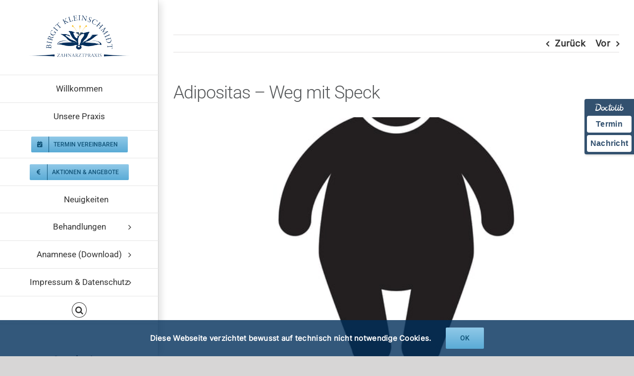

--- FILE ---
content_type: text/html; charset=UTF-8
request_url: https://www.zahnarztpraxis-kleinschmidt.de/adipositas-weg-mit-speck/
body_size: 19362
content:
<!DOCTYPE html>
<html class="avada-html-layout-wide avada-html-header-position-left" lang="de" prefix="og: http://ogp.me/ns# fb: http://ogp.me/ns/fb#">
<head>
<meta http-equiv="X-UA-Compatible" content="IE=edge" />
<meta http-equiv="Content-Type" content="text/html; charset=utf-8"/>
<meta name="viewport" content="width=device-width, initial-scale=1" />
<meta name='robots' content='index, follow, max-image-preview:large, max-snippet:-1, max-video-preview:-1' />
<!-- This site is optimized with the Yoast SEO plugin v25.2 - https://yoast.com/wordpress/plugins/seo/ -->
<title>Adipositas - Weg mit Speck - Zahnarzt Berlin Lichtenberg</title>
<link rel="canonical" href="https://www.zahnarztpraxis-kleinschmidt.de/adipositas-weg-mit-speck/" />
<meta property="og:locale" content="de_DE" />
<meta property="og:type" content="article" />
<meta property="og:title" content="Adipositas - Weg mit Speck - Zahnarzt Berlin Lichtenberg" />
<meta property="og:description" content="In Statistiken zeigt sich das hierzulande 43 Prozent der Frauen und 62 Prozent der Männer übergewichtig sind. Adipositas (Fettleibigkeit) ist laut neuer Definition eine Krankheit. Sie liegt vor bei einer [...]" />
<meta property="og:url" content="https://www.zahnarztpraxis-kleinschmidt.de/adipositas-weg-mit-speck/" />
<meta property="og:site_name" content="Zahnarzt Berlin Lichtenberg" />
<meta property="article:published_time" content="2021-07-12T11:53:40+00:00" />
<meta property="og:image" content="https://www.zahnarztpraxis-kleinschmidt.de/wp-content/uploads/2021/07/shutterstock_612309812-min.jpg" />
<meta property="og:image:width" content="640" />
<meta property="og:image:height" content="360" />
<meta property="og:image:type" content="image/jpeg" />
<meta name="author" content="praxis" />
<meta name="twitter:card" content="summary_large_image" />
<meta name="twitter:label1" content="Verfasst von" />
<meta name="twitter:data1" content="praxis" />
<meta name="twitter:label2" content="Geschätzte Lesezeit" />
<meta name="twitter:data2" content="2 Minuten" />
<script type="application/ld+json" class="yoast-schema-graph">{"@context":"https://schema.org","@graph":[{"@type":"WebPage","@id":"https://www.zahnarztpraxis-kleinschmidt.de/adipositas-weg-mit-speck/","url":"https://www.zahnarztpraxis-kleinschmidt.de/adipositas-weg-mit-speck/","name":"Adipositas - Weg mit Speck - Zahnarzt Berlin Lichtenberg","isPartOf":{"@id":"https://www.zahnarztpraxis-kleinschmidt.de/#website"},"primaryImageOfPage":{"@id":"https://www.zahnarztpraxis-kleinschmidt.de/adipositas-weg-mit-speck/#primaryimage"},"image":{"@id":"https://www.zahnarztpraxis-kleinschmidt.de/adipositas-weg-mit-speck/#primaryimage"},"thumbnailUrl":"https://www.zahnarztpraxis-kleinschmidt.de/wp-content/uploads/2021/07/shutterstock_612309812-min.jpg","datePublished":"2021-07-12T11:53:40+00:00","author":{"@id":"https://www.zahnarztpraxis-kleinschmidt.de/#/schema/person/9b5fd544c0bf6d989a47958524c506a6"},"breadcrumb":{"@id":"https://www.zahnarztpraxis-kleinschmidt.de/adipositas-weg-mit-speck/#breadcrumb"},"inLanguage":"de","potentialAction":[{"@type":"ReadAction","target":["https://www.zahnarztpraxis-kleinschmidt.de/adipositas-weg-mit-speck/"]}]},{"@type":"ImageObject","inLanguage":"de","@id":"https://www.zahnarztpraxis-kleinschmidt.de/adipositas-weg-mit-speck/#primaryimage","url":"https://www.zahnarztpraxis-kleinschmidt.de/wp-content/uploads/2021/07/shutterstock_612309812-min.jpg","contentUrl":"https://www.zahnarztpraxis-kleinschmidt.de/wp-content/uploads/2021/07/shutterstock_612309812-min.jpg","width":640,"height":360,"caption":"Zahnarzt Berlin Lichtenberg"},{"@type":"BreadcrumbList","@id":"https://www.zahnarztpraxis-kleinschmidt.de/adipositas-weg-mit-speck/#breadcrumb","itemListElement":[{"@type":"ListItem","position":1,"name":"Startseite","item":"https://www.zahnarztpraxis-kleinschmidt.de/"},{"@type":"ListItem","position":2,"name":"Adipositas &#8211; Weg mit Speck"}]},{"@type":"WebSite","@id":"https://www.zahnarztpraxis-kleinschmidt.de/#website","url":"https://www.zahnarztpraxis-kleinschmidt.de/","name":"Zahnarzt Berlin Lichtenberg","description":"Zahnarztpraxis Kleinschmidt","potentialAction":[{"@type":"SearchAction","target":{"@type":"EntryPoint","urlTemplate":"https://www.zahnarztpraxis-kleinschmidt.de/?s={search_term_string}"},"query-input":{"@type":"PropertyValueSpecification","valueRequired":true,"valueName":"search_term_string"}}],"inLanguage":"de"},{"@type":"Person","@id":"https://www.zahnarztpraxis-kleinschmidt.de/#/schema/person/9b5fd544c0bf6d989a47958524c506a6","name":"praxis","image":{"@type":"ImageObject","inLanguage":"de","@id":"https://www.zahnarztpraxis-kleinschmidt.de/#/schema/person/image/","url":"https://secure.gravatar.com/avatar/40bf88405c935d4df6bc14918afec09638cd1628595bd4420c366fa5531faf3b?s=96&d=mm&r=g","contentUrl":"https://secure.gravatar.com/avatar/40bf88405c935d4df6bc14918afec09638cd1628595bd4420c366fa5531faf3b?s=96&d=mm&r=g","caption":"praxis"},"url":"https://www.zahnarztpraxis-kleinschmidt.de/author/praxis/"}]}</script>
<!-- / Yoast SEO plugin. -->
<link rel="alternate" type="application/rss+xml" title="Zahnarzt Berlin Lichtenberg &raquo; Feed" href="https://www.zahnarztpraxis-kleinschmidt.de/feed/" />
<link rel="alternate" type="application/rss+xml" title="Zahnarzt Berlin Lichtenberg &raquo; Kommentar-Feed" href="https://www.zahnarztpraxis-kleinschmidt.de/comments/feed/" />
<link rel="shortcut icon" href="https://www.zahnarztpraxis-kleinschmidt.de/wp-content/uploads/2019/02/favicon.ico" type="image/x-icon" />
<link rel="alternate" type="application/rss+xml" title="Zahnarzt Berlin Lichtenberg &raquo; Adipositas &#8211; Weg mit Speck-Kommentar-Feed" href="https://www.zahnarztpraxis-kleinschmidt.de/adipositas-weg-mit-speck/feed/" />
<link rel="alternate" title="oEmbed (JSON)" type="application/json+oembed" href="https://www.zahnarztpraxis-kleinschmidt.de/wp-json/oembed/1.0/embed?url=https%3A%2F%2Fwww.zahnarztpraxis-kleinschmidt.de%2Fadipositas-weg-mit-speck%2F" />
<link rel="alternate" title="oEmbed (XML)" type="text/xml+oembed" href="https://www.zahnarztpraxis-kleinschmidt.de/wp-json/oembed/1.0/embed?url=https%3A%2F%2Fwww.zahnarztpraxis-kleinschmidt.de%2Fadipositas-weg-mit-speck%2F&#038;format=xml" />
<meta name="description" content="In Statistiken zeigt sich das hierzulande 43 Prozent der Frauen und 62 Prozent der Männer übergewichtig sind.
Adipositas (Fettleibigkeit) ist laut neuer Definition eine Krankheit. Sie liegt vor bei einer über das Normalmaß hinausgehenden Vermehrung des Körperfetts. Dies kann über den BMI oder Taillenumfang ermittelt werden.
Bereits im Jahr 2000 hat die WHO die Adipositas als Krankheit"/>
<meta property="og:locale" content="de_DE"/>
<meta property="og:type" content="article"/>
<meta property="og:site_name" content="Zahnarzt Berlin Lichtenberg"/>
<meta property="og:title" content="Adipositas - Weg mit Speck - Zahnarzt Berlin Lichtenberg"/>
<meta property="og:description" content="In Statistiken zeigt sich das hierzulande 43 Prozent der Frauen und 62 Prozent der Männer übergewichtig sind.
Adipositas (Fettleibigkeit) ist laut neuer Definition eine Krankheit. Sie liegt vor bei einer über das Normalmaß hinausgehenden Vermehrung des Körperfetts. Dies kann über den BMI oder Taillenumfang ermittelt werden.
Bereits im Jahr 2000 hat die WHO die Adipositas als Krankheit"/>
<meta property="og:url" content="https://www.zahnarztpraxis-kleinschmidt.de/adipositas-weg-mit-speck/"/>
<meta property="article:published_time" content="2021-07-12T11:53:40+01:00"/>
<meta name="author" content="praxis"/>
<meta property="og:image" content="https://www.zahnarztpraxis-kleinschmidt.de/wp-content/uploads/2021/07/shutterstock_612309812-min.jpg"/>
<meta property="og:image:width" content="640"/>
<meta property="og:image:height" content="360"/>
<meta property="og:image:type" content="image/jpeg"/>
<style id='wp-img-auto-sizes-contain-inline-css' type='text/css'>
img:is([sizes=auto i],[sizes^="auto," i]){contain-intrinsic-size:3000px 1500px}
/*# sourceURL=wp-img-auto-sizes-contain-inline-css */
</style>
<!-- <link rel='stylesheet' id='layerslider-css' href='https://www.zahnarztpraxis-kleinschmidt.de/wp-content/plugins/LayerSlider/assets/static/layerslider/css/layerslider.css?ver=7.14.1' type='text/css' media='all' /> -->
<link rel="stylesheet" type="text/css" href="//www.zahnarztpraxis-kleinschmidt.de/wp-content/cache/wpfc-minified/8mr5w0ee/g1ej5.css" media="all"/>
<style id='akismet-widget-style-inline-css' type='text/css'>
.a-stats {
--akismet-color-mid-green: #357b49;
--akismet-color-white: #fff;
--akismet-color-light-grey: #f6f7f7;
max-width: 350px;
width: auto;
}
.a-stats * {
all: unset;
box-sizing: border-box;
}
.a-stats strong {
font-weight: 600;
}
.a-stats a.a-stats__link,
.a-stats a.a-stats__link:visited,
.a-stats a.a-stats__link:active {
background: var(--akismet-color-mid-green);
border: none;
box-shadow: none;
border-radius: 8px;
color: var(--akismet-color-white);
cursor: pointer;
display: block;
font-family: -apple-system, BlinkMacSystemFont, 'Segoe UI', 'Roboto', 'Oxygen-Sans', 'Ubuntu', 'Cantarell', 'Helvetica Neue', sans-serif;
font-weight: 500;
padding: 12px;
text-align: center;
text-decoration: none;
transition: all 0.2s ease;
}
/* Extra specificity to deal with TwentyTwentyOne focus style */
.widget .a-stats a.a-stats__link:focus {
background: var(--akismet-color-mid-green);
color: var(--akismet-color-white);
text-decoration: none;
}
.a-stats a.a-stats__link:hover {
filter: brightness(110%);
box-shadow: 0 4px 12px rgba(0, 0, 0, 0.06), 0 0 2px rgba(0, 0, 0, 0.16);
}
.a-stats .count {
color: var(--akismet-color-white);
display: block;
font-size: 1.5em;
line-height: 1.4;
padding: 0 13px;
white-space: nowrap;
}
/*# sourceURL=akismet-widget-style-inline-css */
</style>
<!-- <link rel='stylesheet' id='fusion-dynamic-css-css' href='https://www.zahnarztpraxis-kleinschmidt.de/wp-content/uploads/fusion-styles/dbd1725dcb8438d2ac8ea94cebde4349.min.css?ver=3.11.14' type='text/css' media='all' /> -->
<link rel="stylesheet" type="text/css" href="//www.zahnarztpraxis-kleinschmidt.de/wp-content/cache/wpfc-minified/ma7seggw/g1ej6.css" media="all"/>
<!-- <link rel='stylesheet' id='avada-fullwidth-md-css' href='https://www.zahnarztpraxis-kleinschmidt.de/wp-content/plugins/fusion-builder/assets/css/media/fullwidth-md.min.css?ver=3.11.14' type='text/css' media='only screen and (max-width: 1280px)' /> -->
<link rel="stylesheet" type="text/css" href="//www.zahnarztpraxis-kleinschmidt.de/wp-content/cache/wpfc-minified/mckmgihz/g1ej5.css" media="only screen and (max-width: 1280px)"/>
<!-- <link rel='stylesheet' id='avada-fullwidth-sm-css' href='https://www.zahnarztpraxis-kleinschmidt.de/wp-content/plugins/fusion-builder/assets/css/media/fullwidth-sm.min.css?ver=3.11.14' type='text/css' media='only screen and (max-width: 1024px)' /> -->
<link rel="stylesheet" type="text/css" href="//www.zahnarztpraxis-kleinschmidt.de/wp-content/cache/wpfc-minified/9hvyu38b/g1ej5.css" media="only screen and (max-width: 1024px)"/>
<!-- <link rel='stylesheet' id='avada-icon-md-css' href='https://www.zahnarztpraxis-kleinschmidt.de/wp-content/plugins/fusion-builder/assets/css/media/icon-md.min.css?ver=3.11.14' type='text/css' media='only screen and (max-width: 1280px)' /> -->
<link rel="stylesheet" type="text/css" href="//www.zahnarztpraxis-kleinschmidt.de/wp-content/cache/wpfc-minified/lob4vp45/g1ej5.css" media="only screen and (max-width: 1280px)"/>
<!-- <link rel='stylesheet' id='avada-icon-sm-css' href='https://www.zahnarztpraxis-kleinschmidt.de/wp-content/plugins/fusion-builder/assets/css/media/icon-sm.min.css?ver=3.11.14' type='text/css' media='only screen and (max-width: 1024px)' /> -->
<link rel="stylesheet" type="text/css" href="//www.zahnarztpraxis-kleinschmidt.de/wp-content/cache/wpfc-minified/7jtoy331/g1ej5.css" media="only screen and (max-width: 1024px)"/>
<!-- <link rel='stylesheet' id='avada-image-md-css' href='https://www.zahnarztpraxis-kleinschmidt.de/wp-content/plugins/fusion-builder/assets/css/media/image-md.min.css?ver=7.11.14' type='text/css' media='only screen and (max-width: 1280px)' /> -->
<link rel="stylesheet" type="text/css" href="//www.zahnarztpraxis-kleinschmidt.de/wp-content/cache/wpfc-minified/k28nlslk/g1ej5.css" media="only screen and (max-width: 1280px)"/>
<!-- <link rel='stylesheet' id='avada-image-sm-css' href='https://www.zahnarztpraxis-kleinschmidt.de/wp-content/plugins/fusion-builder/assets/css/media/image-sm.min.css?ver=7.11.14' type='text/css' media='only screen and (max-width: 1024px)' /> -->
<link rel="stylesheet" type="text/css" href="//www.zahnarztpraxis-kleinschmidt.de/wp-content/cache/wpfc-minified/22qqk146/g1ej5.css" media="only screen and (max-width: 1024px)"/>
<!-- <link rel='stylesheet' id='avada-person-md-css' href='https://www.zahnarztpraxis-kleinschmidt.de/wp-content/plugins/fusion-builder/assets/css/media/person-md.min.css?ver=7.11.14' type='text/css' media='only screen and (max-width: 1280px)' /> -->
<link rel="stylesheet" type="text/css" href="//www.zahnarztpraxis-kleinschmidt.de/wp-content/cache/wpfc-minified/jnn3h4z1/g1ej5.css" media="only screen and (max-width: 1280px)"/>
<!-- <link rel='stylesheet' id='avada-person-sm-css' href='https://www.zahnarztpraxis-kleinschmidt.de/wp-content/plugins/fusion-builder/assets/css/media/person-sm.min.css?ver=7.11.14' type='text/css' media='only screen and (max-width: 1024px)' /> -->
<link rel="stylesheet" type="text/css" href="//www.zahnarztpraxis-kleinschmidt.de/wp-content/cache/wpfc-minified/1psafphd/g1ej5.css" media="only screen and (max-width: 1024px)"/>
<!-- <link rel='stylesheet' id='avada-section-separator-md-css' href='https://www.zahnarztpraxis-kleinschmidt.de/wp-content/plugins/fusion-builder/assets/css/media/section-separator-md.min.css?ver=3.11.14' type='text/css' media='only screen and (max-width: 1280px)' /> -->
<link rel="stylesheet" type="text/css" href="//www.zahnarztpraxis-kleinschmidt.de/wp-content/cache/wpfc-minified/kn9tgdg7/g1ej5.css" media="only screen and (max-width: 1280px)"/>
<!-- <link rel='stylesheet' id='avada-section-separator-sm-css' href='https://www.zahnarztpraxis-kleinschmidt.de/wp-content/plugins/fusion-builder/assets/css/media/section-separator-sm.min.css?ver=3.11.14' type='text/css' media='only screen and (max-width: 1024px)' /> -->
<link rel="stylesheet" type="text/css" href="//www.zahnarztpraxis-kleinschmidt.de/wp-content/cache/wpfc-minified/7ns951c1/g1ej5.css" media="only screen and (max-width: 1024px)"/>
<!-- <link rel='stylesheet' id='awb-title-md-css' href='https://www.zahnarztpraxis-kleinschmidt.de/wp-content/plugins/fusion-builder/assets/css/media/title-md.min.css?ver=3.11.14' type='text/css' media='only screen and (max-width: 1280px)' /> -->
<link rel="stylesheet" type="text/css" href="//www.zahnarztpraxis-kleinschmidt.de/wp-content/cache/wpfc-minified/lw86l59y/g1ej5.css" media="only screen and (max-width: 1280px)"/>
<!-- <link rel='stylesheet' id='awb-title-sm-css' href='https://www.zahnarztpraxis-kleinschmidt.de/wp-content/plugins/fusion-builder/assets/css/media/title-sm.min.css?ver=3.11.14' type='text/css' media='only screen and (max-width: 1024px)' /> -->
<link rel="stylesheet" type="text/css" href="//www.zahnarztpraxis-kleinschmidt.de/wp-content/cache/wpfc-minified/77yvm50q/g1ej5.css" media="only screen and (max-width: 1024px)"/>
<!-- <link rel='stylesheet' id='awb-layout-colums-md-css' href='https://www.zahnarztpraxis-kleinschmidt.de/wp-content/plugins/fusion-builder/assets/css/media/layout-columns-md.min.css?ver=3.11.14' type='text/css' media='only screen and (max-width: 1280px)' /> -->
<link rel="stylesheet" type="text/css" href="//www.zahnarztpraxis-kleinschmidt.de/wp-content/cache/wpfc-minified/de7lfpmd/g1ej5.css" media="only screen and (max-width: 1280px)"/>
<!-- <link rel='stylesheet' id='awb-layout-colums-sm-css' href='https://www.zahnarztpraxis-kleinschmidt.de/wp-content/plugins/fusion-builder/assets/css/media/layout-columns-sm.min.css?ver=3.11.14' type='text/css' media='only screen and (max-width: 1024px)' /> -->
<link rel="stylesheet" type="text/css" href="//www.zahnarztpraxis-kleinschmidt.de/wp-content/cache/wpfc-minified/mjptqced/g1ej5.css" media="only screen and (max-width: 1024px)"/>
<!-- <link rel='stylesheet' id='avada-max-1c-css' href='https://www.zahnarztpraxis-kleinschmidt.de/wp-content/themes/Avada/assets/css/media/max-1c.min.css?ver=7.11.14' type='text/css' media='only screen and (max-width: 960px)' /> -->
<link rel="stylesheet" type="text/css" href="//www.zahnarztpraxis-kleinschmidt.de/wp-content/cache/wpfc-minified/9a8m73a5/g1ej5.css" media="only screen and (max-width: 960px)"/>
<!-- <link rel='stylesheet' id='avada-max-2c-css' href='https://www.zahnarztpraxis-kleinschmidt.de/wp-content/themes/Avada/assets/css/media/max-2c.min.css?ver=7.11.14' type='text/css' media='only screen and (max-width: 1032px)' /> -->
<link rel="stylesheet" type="text/css" href="//www.zahnarztpraxis-kleinschmidt.de/wp-content/cache/wpfc-minified/f1lsv3iy/g1ej5.css" media="only screen and (max-width: 1032px)"/>
<!-- <link rel='stylesheet' id='avada-min-2c-max-3c-css' href='https://www.zahnarztpraxis-kleinschmidt.de/wp-content/themes/Avada/assets/css/media/min-2c-max-3c.min.css?ver=7.11.14' type='text/css' media='only screen and (min-width: 1032px) and (max-width: 1104px)' /> -->
<link rel="stylesheet" type="text/css" href="//www.zahnarztpraxis-kleinschmidt.de/wp-content/cache/wpfc-minified/jzx3azjp/g1ej5.css" media="only screen and (min-width: 1032px) and (max-width: 1104px)"/>
<!-- <link rel='stylesheet' id='avada-min-3c-max-4c-css' href='https://www.zahnarztpraxis-kleinschmidt.de/wp-content/themes/Avada/assets/css/media/min-3c-max-4c.min.css?ver=7.11.14' type='text/css' media='only screen and (min-width: 1104px) and (max-width: 1176px)' /> -->
<link rel="stylesheet" type="text/css" href="//www.zahnarztpraxis-kleinschmidt.de/wp-content/cache/wpfc-minified/lyc4m6vp/g1ej5.css" media="only screen and (min-width: 1104px) and (max-width: 1176px)"/>
<!-- <link rel='stylesheet' id='avada-min-4c-max-5c-css' href='https://www.zahnarztpraxis-kleinschmidt.de/wp-content/themes/Avada/assets/css/media/min-4c-max-5c.min.css?ver=7.11.14' type='text/css' media='only screen and (min-width: 1176px) and (max-width: 1248px)' /> -->
<link rel="stylesheet" type="text/css" href="//www.zahnarztpraxis-kleinschmidt.de/wp-content/cache/wpfc-minified/szytbs4/g1ej5.css" media="only screen and (min-width: 1176px) and (max-width: 1248px)"/>
<!-- <link rel='stylesheet' id='avada-min-5c-max-6c-css' href='https://www.zahnarztpraxis-kleinschmidt.de/wp-content/themes/Avada/assets/css/media/min-5c-max-6c.min.css?ver=7.11.14' type='text/css' media='only screen and (min-width: 1248px) and (max-width: 1320px)' /> -->
<link rel="stylesheet" type="text/css" href="//www.zahnarztpraxis-kleinschmidt.de/wp-content/cache/wpfc-minified/de7mym6i/g1ej5.css" media="only screen and (min-width: 1248px) and (max-width: 1320px)"/>
<!-- <link rel='stylesheet' id='avada-min-shbp-css' href='https://www.zahnarztpraxis-kleinschmidt.de/wp-content/themes/Avada/assets/css/media/min-shbp.min.css?ver=7.11.14' type='text/css' media='only screen and (min-width: 901px)' /> -->
<!-- <link rel='stylesheet' id='avada-min-shbp-header-legacy-css' href='https://www.zahnarztpraxis-kleinschmidt.de/wp-content/themes/Avada/assets/css/media/min-shbp-header-legacy.min.css?ver=7.11.14' type='text/css' media='only screen and (min-width: 901px)' /> -->
<link rel="stylesheet" type="text/css" href="//www.zahnarztpraxis-kleinschmidt.de/wp-content/cache/wpfc-minified/98wx0dxd/g1ej5.css" media="only screen and (min-width: 901px)"/>
<!-- <link rel='stylesheet' id='avada-max-shbp-css' href='https://www.zahnarztpraxis-kleinschmidt.de/wp-content/themes/Avada/assets/css/media/max-shbp.min.css?ver=7.11.14' type='text/css' media='only screen and (max-width: 900px)' /> -->
<!-- <link rel='stylesheet' id='avada-max-shbp-header-legacy-css' href='https://www.zahnarztpraxis-kleinschmidt.de/wp-content/themes/Avada/assets/css/media/max-shbp-header-legacy.min.css?ver=7.11.14' type='text/css' media='only screen and (max-width: 900px)' /> -->
<link rel="stylesheet" type="text/css" href="//www.zahnarztpraxis-kleinschmidt.de/wp-content/cache/wpfc-minified/1aye3nm/g1ej5.css" media="only screen and (max-width: 900px)"/>
<!-- <link rel='stylesheet' id='avada-max-sh-shbp-css' href='https://www.zahnarztpraxis-kleinschmidt.de/wp-content/themes/Avada/assets/css/media/max-sh-shbp.min.css?ver=7.11.14' type='text/css' media='only screen and (max-width: 1220px)' /> -->
<!-- <link rel='stylesheet' id='avada-max-sh-shbp-header-legacy-css' href='https://www.zahnarztpraxis-kleinschmidt.de/wp-content/themes/Avada/assets/css/media/max-sh-shbp-header-legacy.min.css?ver=7.11.14' type='text/css' media='only screen and (max-width: 1220px)' /> -->
<link rel="stylesheet" type="text/css" href="//www.zahnarztpraxis-kleinschmidt.de/wp-content/cache/wpfc-minified/e6mcp62t/g1ej5.css" media="only screen and (max-width: 1220px)"/>
<!-- <link rel='stylesheet' id='avada-min-768-max-1024-p-css' href='https://www.zahnarztpraxis-kleinschmidt.de/wp-content/themes/Avada/assets/css/media/min-768-max-1024-p.min.css?ver=7.11.14' type='text/css' media='only screen and (min-device-width: 768px) and (max-device-width: 1024px) and (orientation: portrait)' /> -->
<!-- <link rel='stylesheet' id='avada-min-768-max-1024-p-header-legacy-css' href='https://www.zahnarztpraxis-kleinschmidt.de/wp-content/themes/Avada/assets/css/media/min-768-max-1024-p-header-legacy.min.css?ver=7.11.14' type='text/css' media='only screen and (min-device-width: 768px) and (max-device-width: 1024px) and (orientation: portrait)' /> -->
<link rel="stylesheet" type="text/css" href="//www.zahnarztpraxis-kleinschmidt.de/wp-content/cache/wpfc-minified/e7mehg4/g1ej5.css" media="only screen and (min-device-width: 768px) and (max-device-width: 1024px) and (orientation: portrait)"/>
<!-- <link rel='stylesheet' id='avada-min-768-max-1024-l-css' href='https://www.zahnarztpraxis-kleinschmidt.de/wp-content/themes/Avada/assets/css/media/min-768-max-1024-l.min.css?ver=7.11.14' type='text/css' media='only screen and (min-device-width: 768px) and (max-device-width: 1024px) and (orientation: landscape)' /> -->
<!-- <link rel='stylesheet' id='avada-min-768-max-1024-l-header-legacy-css' href='https://www.zahnarztpraxis-kleinschmidt.de/wp-content/themes/Avada/assets/css/media/min-768-max-1024-l-header-legacy.min.css?ver=7.11.14' type='text/css' media='only screen and (min-device-width: 768px) and (max-device-width: 1024px) and (orientation: landscape)' /> -->
<link rel="stylesheet" type="text/css" href="//www.zahnarztpraxis-kleinschmidt.de/wp-content/cache/wpfc-minified/erp3xehy/g1ej5.css" media="only screen and (min-device-width: 768px) and (max-device-width: 1024px) and (orientation: landscape)"/>
<!-- <link rel='stylesheet' id='avada-max-sh-cbp-css' href='https://www.zahnarztpraxis-kleinschmidt.de/wp-content/themes/Avada/assets/css/media/max-sh-cbp.min.css?ver=7.11.14' type='text/css' media='only screen and (max-width: 1120px)' /> -->
<!-- <link rel='stylesheet' id='avada-max-sh-sbp-css' href='https://www.zahnarztpraxis-kleinschmidt.de/wp-content/themes/Avada/assets/css/media/max-sh-sbp.min.css?ver=7.11.14' type='text/css' media='only screen and (max-width: 1120px)' /> -->
<link rel="stylesheet" type="text/css" href="//www.zahnarztpraxis-kleinschmidt.de/wp-content/cache/wpfc-minified/6mat0lwl/g1ej5.css" media="only screen and (max-width: 1120px)"/>
<!-- <link rel='stylesheet' id='avada-max-sh-640-css' href='https://www.zahnarztpraxis-kleinschmidt.de/wp-content/themes/Avada/assets/css/media/max-sh-640.min.css?ver=7.11.14' type='text/css' media='only screen and (max-width: 960px)' /> -->
<link rel="stylesheet" type="text/css" href="//www.zahnarztpraxis-kleinschmidt.de/wp-content/cache/wpfc-minified/8aykuhv0/g1ej5.css" media="only screen and (max-width: 960px)"/>
<!-- <link rel='stylesheet' id='avada-max-shbp-18-css' href='https://www.zahnarztpraxis-kleinschmidt.de/wp-content/themes/Avada/assets/css/media/max-shbp-18.min.css?ver=7.11.14' type='text/css' media='only screen and (max-width: 882px)' /> -->
<link rel="stylesheet" type="text/css" href="//www.zahnarztpraxis-kleinschmidt.de/wp-content/cache/wpfc-minified/7nwnh4zr/g1ej5.css" media="only screen and (max-width: 882px)"/>
<!-- <link rel='stylesheet' id='avada-max-shbp-32-css' href='https://www.zahnarztpraxis-kleinschmidt.de/wp-content/themes/Avada/assets/css/media/max-shbp-32.min.css?ver=7.11.14' type='text/css' media='only screen and (max-width: 868px)' /> -->
<link rel="stylesheet" type="text/css" href="//www.zahnarztpraxis-kleinschmidt.de/wp-content/cache/wpfc-minified/kcw8dq2k/g1ej5.css" media="only screen and (max-width: 868px)"/>
<!-- <link rel='stylesheet' id='avada-min-sh-cbp-css' href='https://www.zahnarztpraxis-kleinschmidt.de/wp-content/themes/Avada/assets/css/media/min-sh-cbp.min.css?ver=7.11.14' type='text/css' media='only screen and (min-width: 1120px)' /> -->
<link rel="stylesheet" type="text/css" href="//www.zahnarztpraxis-kleinschmidt.de/wp-content/cache/wpfc-minified/98anbkpu/g1ej5.css" media="only screen and (min-width: 1120px)"/>
<!-- <link rel='stylesheet' id='avada-max-640-css' href='https://www.zahnarztpraxis-kleinschmidt.de/wp-content/themes/Avada/assets/css/media/max-640.min.css?ver=7.11.14' type='text/css' media='only screen and (max-device-width: 640px)' /> -->
<link rel="stylesheet" type="text/css" href="//www.zahnarztpraxis-kleinschmidt.de/wp-content/cache/wpfc-minified/edn9xmbr/g1ej5.css" media="only screen and (max-device-width: 640px)"/>
<!-- <link rel='stylesheet' id='avada-max-main-css' href='https://www.zahnarztpraxis-kleinschmidt.de/wp-content/themes/Avada/assets/css/media/max-main.min.css?ver=7.11.14' type='text/css' media='only screen and (max-width: 1000px)' /> -->
<link rel="stylesheet" type="text/css" href="//www.zahnarztpraxis-kleinschmidt.de/wp-content/cache/wpfc-minified/2mbuufhy/g1ej5.css" media="only screen and (max-width: 1000px)"/>
<!-- <link rel='stylesheet' id='avada-max-cbp-css' href='https://www.zahnarztpraxis-kleinschmidt.de/wp-content/themes/Avada/assets/css/media/max-cbp.min.css?ver=7.11.14' type='text/css' media='only screen and (max-width: 800px)' /> -->
<link rel="stylesheet" type="text/css" href="//www.zahnarztpraxis-kleinschmidt.de/wp-content/cache/wpfc-minified/mmoqhof3/g1ej5.css" media="only screen and (max-width: 800px)"/>
<!-- <link rel='stylesheet' id='avada-max-640-sliders-css' href='https://www.zahnarztpraxis-kleinschmidt.de/wp-content/themes/Avada/assets/css/media/max-640-sliders.min.css?ver=7.11.14' type='text/css' media='only screen and (max-device-width: 640px)' /> -->
<link rel="stylesheet" type="text/css" href="//www.zahnarztpraxis-kleinschmidt.de/wp-content/cache/wpfc-minified/gk663o0/g1ej5.css" media="only screen and (max-device-width: 640px)"/>
<!-- <link rel='stylesheet' id='avada-max-sh-cbp-sliders-css' href='https://www.zahnarztpraxis-kleinschmidt.de/wp-content/themes/Avada/assets/css/media/max-sh-cbp-sliders.min.css?ver=7.11.14' type='text/css' media='only screen and (max-width: 1120px)' /> -->
<!-- <link rel='stylesheet' id='avada-max-sh-cbp-eslider-css' href='https://www.zahnarztpraxis-kleinschmidt.de/wp-content/themes/Avada/assets/css/media/max-sh-cbp-eslider.min.css?ver=7.11.14' type='text/css' media='only screen and (max-width: 1120px)' /> -->
<!-- <link rel='stylesheet' id='fb-max-sh-cbp-css' href='https://www.zahnarztpraxis-kleinschmidt.de/wp-content/plugins/fusion-builder/assets/css/media/max-sh-cbp.min.css?ver=3.11.14' type='text/css' media='only screen and (max-width: 1120px)' /> -->
<link rel="stylesheet" type="text/css" href="//www.zahnarztpraxis-kleinschmidt.de/wp-content/cache/wpfc-minified/m0or09xo/g1ej6.css" media="only screen and (max-width: 1120px)"/>
<!-- <link rel='stylesheet' id='fb-min-768-max-1024-p-css' href='https://www.zahnarztpraxis-kleinschmidt.de/wp-content/plugins/fusion-builder/assets/css/media/min-768-max-1024-p.min.css?ver=3.11.14' type='text/css' media='only screen and (min-device-width: 768px) and (max-device-width: 1024px) and (orientation: portrait)' /> -->
<link rel="stylesheet" type="text/css" href="//www.zahnarztpraxis-kleinschmidt.de/wp-content/cache/wpfc-minified/g0bpzukt/g1ej5.css" media="only screen and (min-device-width: 768px) and (max-device-width: 1024px) and (orientation: portrait)"/>
<!-- <link rel='stylesheet' id='fb-max-640-css' href='https://www.zahnarztpraxis-kleinschmidt.de/wp-content/plugins/fusion-builder/assets/css/media/max-640.min.css?ver=3.11.14' type='text/css' media='only screen and (max-device-width: 640px)' /> -->
<link rel="stylesheet" type="text/css" href="//www.zahnarztpraxis-kleinschmidt.de/wp-content/cache/wpfc-minified/llkpogto/g1ej5.css" media="only screen and (max-device-width: 640px)"/>
<!-- <link rel='stylesheet' id='fb-max-1c-css' href='https://www.zahnarztpraxis-kleinschmidt.de/wp-content/plugins/fusion-builder/assets/css/media/max-1c.css?ver=3.11.14' type='text/css' media='only screen and (max-width: 960px)' /> -->
<link rel="stylesheet" type="text/css" href="//www.zahnarztpraxis-kleinschmidt.de/wp-content/cache/wpfc-minified/d76q430p/g1ej5.css" media="only screen and (max-width: 960px)"/>
<!-- <link rel='stylesheet' id='fb-max-2c-css' href='https://www.zahnarztpraxis-kleinschmidt.de/wp-content/plugins/fusion-builder/assets/css/media/max-2c.css?ver=3.11.14' type='text/css' media='only screen and (max-width: 1032px)' /> -->
<link rel="stylesheet" type="text/css" href="//www.zahnarztpraxis-kleinschmidt.de/wp-content/cache/wpfc-minified/qsga7qh1/g1ej5.css" media="only screen and (max-width: 1032px)"/>
<!-- <link rel='stylesheet' id='fb-min-2c-max-3c-css' href='https://www.zahnarztpraxis-kleinschmidt.de/wp-content/plugins/fusion-builder/assets/css/media/min-2c-max-3c.css?ver=3.11.14' type='text/css' media='only screen and (min-width: 1032px) and (max-width: 1104px)' /> -->
<link rel="stylesheet" type="text/css" href="//www.zahnarztpraxis-kleinschmidt.de/wp-content/cache/wpfc-minified/m7szg26u/g1ej5.css" media="only screen and (min-width: 1032px) and (max-width: 1104px)"/>
<!-- <link rel='stylesheet' id='fb-min-3c-max-4c-css' href='https://www.zahnarztpraxis-kleinschmidt.de/wp-content/plugins/fusion-builder/assets/css/media/min-3c-max-4c.css?ver=3.11.14' type='text/css' media='only screen and (min-width: 1104px) and (max-width: 1176px)' /> -->
<link rel="stylesheet" type="text/css" href="//www.zahnarztpraxis-kleinschmidt.de/wp-content/cache/wpfc-minified/1qzilhjd/g1ej5.css" media="only screen and (min-width: 1104px) and (max-width: 1176px)"/>
<!-- <link rel='stylesheet' id='fb-min-4c-max-5c-css' href='https://www.zahnarztpraxis-kleinschmidt.de/wp-content/plugins/fusion-builder/assets/css/media/min-4c-max-5c.css?ver=3.11.14' type='text/css' media='only screen and (min-width: 1176px) and (max-width: 1248px)' /> -->
<link rel="stylesheet" type="text/css" href="//www.zahnarztpraxis-kleinschmidt.de/wp-content/cache/wpfc-minified/ei9lvrg8/g1ej5.css" media="only screen and (min-width: 1176px) and (max-width: 1248px)"/>
<!-- <link rel='stylesheet' id='fb-min-5c-max-6c-css' href='https://www.zahnarztpraxis-kleinschmidt.de/wp-content/plugins/fusion-builder/assets/css/media/min-5c-max-6c.css?ver=3.11.14' type='text/css' media='only screen and (min-width: 1248px) and (max-width: 1320px)' /> -->
<link rel="stylesheet" type="text/css" href="//www.zahnarztpraxis-kleinschmidt.de/wp-content/cache/wpfc-minified/l0vy1oab/g1ej5.css" media="only screen and (min-width: 1248px) and (max-width: 1320px)"/>
<!-- <link rel='stylesheet' id='avada-off-canvas-md-css' href='https://www.zahnarztpraxis-kleinschmidt.de/wp-content/plugins/fusion-builder/assets/css/media/off-canvas-md.min.css?ver=7.11.14' type='text/css' media='only screen and (max-width: 1280px)' /> -->
<link rel="stylesheet" type="text/css" href="//www.zahnarztpraxis-kleinschmidt.de/wp-content/cache/wpfc-minified/detynpee/g1ej5.css" media="only screen and (max-width: 1280px)"/>
<!-- <link rel='stylesheet' id='avada-off-canvas-sm-css' href='https://www.zahnarztpraxis-kleinschmidt.de/wp-content/plugins/fusion-builder/assets/css/media/off-canvas-sm.min.css?ver=7.11.14' type='text/css' media='only screen and (max-width: 1024px)' /> -->
<link rel="stylesheet" type="text/css" href="//www.zahnarztpraxis-kleinschmidt.de/wp-content/cache/wpfc-minified/md5kt7bc/g1ej5.css" media="only screen and (max-width: 1024px)"/>
<script src='//www.zahnarztpraxis-kleinschmidt.de/wp-content/cache/wpfc-minified/f3eh6rc2/g1ej5.js' type="text/javascript"></script>
<!-- <script type="text/javascript" src="https://www.zahnarztpraxis-kleinschmidt.de/wp-includes/js/jquery/jquery.min.js?ver=3.7.1" id="jquery-core-js"></script> -->
<!-- <script type="text/javascript" src="https://www.zahnarztpraxis-kleinschmidt.de/wp-includes/js/jquery/jquery-migrate.min.js?ver=3.4.1" id="jquery-migrate-js"></script> -->
<script type="text/javascript" id="layerslider-utils-js-extra">
/* <![CDATA[ */
var LS_Meta = {"v":"7.14.1","fixGSAP":"1"};
//# sourceURL=layerslider-utils-js-extra
/* ]]> */
</script>
<script src='//www.zahnarztpraxis-kleinschmidt.de/wp-content/cache/wpfc-minified/fhotwf70/g1ej5.js' type="text/javascript"></script>
<!-- <script type="text/javascript" src="https://www.zahnarztpraxis-kleinschmidt.de/wp-content/plugins/LayerSlider/assets/static/layerslider/js/layerslider.utils.js?ver=7.14.1" id="layerslider-utils-js"></script> -->
<!-- <script type="text/javascript" src="https://www.zahnarztpraxis-kleinschmidt.de/wp-content/plugins/LayerSlider/assets/static/layerslider/js/layerslider.kreaturamedia.jquery.js?ver=7.14.1" id="layerslider-js"></script> -->
<!-- <script type="text/javascript" src="https://www.zahnarztpraxis-kleinschmidt.de/wp-content/plugins/LayerSlider/assets/static/layerslider/js/layerslider.transitions.js?ver=7.14.1" id="layerslider-transitions-js"></script> -->
<meta name="generator" content="Powered by LayerSlider 7.14.1 - Build Heros, Sliders, and Popups. Create Animations and Beautiful, Rich Web Content as Easy as Never Before on WordPress." />
<!-- LayerSlider updates and docs at: https://layerslider.com -->
<link rel="https://api.w.org/" href="https://www.zahnarztpraxis-kleinschmidt.de/wp-json/" /><link rel="alternate" title="JSON" type="application/json" href="https://www.zahnarztpraxis-kleinschmidt.de/wp-json/wp/v2/posts/1664" /><link rel="EditURI" type="application/rsd+xml" title="RSD" href="https://www.zahnarztpraxis-kleinschmidt.de/xmlrpc.php?rsd" />
<meta name="generator" content="WordPress 6.9" />
<link rel='shortlink' href='https://www.zahnarztpraxis-kleinschmidt.de/?p=1664' />
<link rel="preload" href="https://www.zahnarztpraxis-kleinschmidt.de/wp-content/themes/Avada/includes/lib/assets/fonts/icomoon/awb-icons.woff" as="font" type="font/woff" crossorigin><link rel="preload" href="//www.zahnarztpraxis-kleinschmidt.de/wp-content/themes/Avada/includes/lib/assets/fonts/fontawesome/webfonts/fa-brands-400.woff2" as="font" type="font/woff2" crossorigin><link rel="preload" href="//www.zahnarztpraxis-kleinschmidt.de/wp-content/themes/Avada/includes/lib/assets/fonts/fontawesome/webfonts/fa-regular-400.woff2" as="font" type="font/woff2" crossorigin><link rel="preload" href="//www.zahnarztpraxis-kleinschmidt.de/wp-content/themes/Avada/includes/lib/assets/fonts/fontawesome/webfonts/fa-solid-900.woff2" as="font" type="font/woff2" crossorigin><link rel="preload" href="https://www.zahnarztpraxis-kleinschmidt.de/wp-content/uploads/fusion-gfonts/UcC73FwrK3iLTeHuS_nVMrMxCp50SjIa1ZL7.woff2" as="font" type="font/woff2" crossorigin><link rel="preload" href="https://www.zahnarztpraxis-kleinschmidt.de/wp-content/uploads/fusion-gfonts/KFO7CnqEu92Fr1ME7kSn66aGLdTylUAMa3yUBA.woff2" as="font" type="font/woff2" crossorigin><style type="text/css" id="css-fb-visibility">@media screen and (max-width: 1024px){.fusion-no-small-visibility{display:none !important;}body .sm-text-align-center{text-align:center !important;}body .sm-text-align-left{text-align:left !important;}body .sm-text-align-right{text-align:right !important;}body .sm-flex-align-center{justify-content:center !important;}body .sm-flex-align-flex-start{justify-content:flex-start !important;}body .sm-flex-align-flex-end{justify-content:flex-end !important;}body .sm-mx-auto{margin-left:auto !important;margin-right:auto !important;}body .sm-ml-auto{margin-left:auto !important;}body .sm-mr-auto{margin-right:auto !important;}body .fusion-absolute-position-small{position:absolute;top:auto;width:100%;}.awb-sticky.awb-sticky-small{ position: sticky; top: var(--awb-sticky-offset,0); }}@media screen and (min-width: 1025px) and (max-width: 1280px){.fusion-no-medium-visibility{display:none !important;}body .md-text-align-center{text-align:center !important;}body .md-text-align-left{text-align:left !important;}body .md-text-align-right{text-align:right !important;}body .md-flex-align-center{justify-content:center !important;}body .md-flex-align-flex-start{justify-content:flex-start !important;}body .md-flex-align-flex-end{justify-content:flex-end !important;}body .md-mx-auto{margin-left:auto !important;margin-right:auto !important;}body .md-ml-auto{margin-left:auto !important;}body .md-mr-auto{margin-right:auto !important;}body .fusion-absolute-position-medium{position:absolute;top:auto;width:100%;}.awb-sticky.awb-sticky-medium{ position: sticky; top: var(--awb-sticky-offset,0); }}@media screen and (min-width: 1281px){.fusion-no-large-visibility{display:none !important;}body .lg-text-align-center{text-align:center !important;}body .lg-text-align-left{text-align:left !important;}body .lg-text-align-right{text-align:right !important;}body .lg-flex-align-center{justify-content:center !important;}body .lg-flex-align-flex-start{justify-content:flex-start !important;}body .lg-flex-align-flex-end{justify-content:flex-end !important;}body .lg-mx-auto{margin-left:auto !important;margin-right:auto !important;}body .lg-ml-auto{margin-left:auto !important;}body .lg-mr-auto{margin-right:auto !important;}body .fusion-absolute-position-large{position:absolute;top:auto;width:100%;}.awb-sticky.awb-sticky-large{ position: sticky; top: var(--awb-sticky-offset,0); }}</style><style type="text/css">.recentcomments a{display:inline !important;padding:0 !important;margin:0 !important;}</style>		<script type="text/javascript">
var doc = document.documentElement;
doc.setAttribute( 'data-useragent', navigator.userAgent );
</script>
<style id='global-styles-inline-css' type='text/css'>
:root{--wp--preset--aspect-ratio--square: 1;--wp--preset--aspect-ratio--4-3: 4/3;--wp--preset--aspect-ratio--3-4: 3/4;--wp--preset--aspect-ratio--3-2: 3/2;--wp--preset--aspect-ratio--2-3: 2/3;--wp--preset--aspect-ratio--16-9: 16/9;--wp--preset--aspect-ratio--9-16: 9/16;--wp--preset--color--black: #000000;--wp--preset--color--cyan-bluish-gray: #abb8c3;--wp--preset--color--white: #ffffff;--wp--preset--color--pale-pink: #f78da7;--wp--preset--color--vivid-red: #cf2e2e;--wp--preset--color--luminous-vivid-orange: #ff6900;--wp--preset--color--luminous-vivid-amber: #fcb900;--wp--preset--color--light-green-cyan: #7bdcb5;--wp--preset--color--vivid-green-cyan: #00d084;--wp--preset--color--pale-cyan-blue: #8ed1fc;--wp--preset--color--vivid-cyan-blue: #0693e3;--wp--preset--color--vivid-purple: #9b51e0;--wp--preset--color--awb-color-1: #ffffff;--wp--preset--color--awb-color-2: #f6f6f6;--wp--preset--color--awb-color-3: #eff3f9;--wp--preset--color--awb-color-4: #67b7e1;--wp--preset--color--awb-color-5: #747474;--wp--preset--color--awb-color-6: #105378;--wp--preset--color--awb-color-7: #333333;--wp--preset--color--awb-color-8: #002f5b;--wp--preset--color--awb-color-custom-10: #56585a;--wp--preset--color--awb-color-custom-11: #86939e;--wp--preset--color--awb-color-custom-12: #808080;--wp--preset--color--awb-color-custom-13: #e0dede;--wp--preset--color--awb-color-custom-14: #fafcfe;--wp--preset--color--awb-color-custom-15: #e8e8e8;--wp--preset--color--awb-color-custom-16: #4fc3a3;--wp--preset--color--awb-color-custom-17: rgba(250,252,254,0.8);--wp--preset--color--awb-color-custom-18: #e5e5e5;--wp--preset--gradient--vivid-cyan-blue-to-vivid-purple: linear-gradient(135deg,rgb(6,147,227) 0%,rgb(155,81,224) 100%);--wp--preset--gradient--light-green-cyan-to-vivid-green-cyan: linear-gradient(135deg,rgb(122,220,180) 0%,rgb(0,208,130) 100%);--wp--preset--gradient--luminous-vivid-amber-to-luminous-vivid-orange: linear-gradient(135deg,rgb(252,185,0) 0%,rgb(255,105,0) 100%);--wp--preset--gradient--luminous-vivid-orange-to-vivid-red: linear-gradient(135deg,rgb(255,105,0) 0%,rgb(207,46,46) 100%);--wp--preset--gradient--very-light-gray-to-cyan-bluish-gray: linear-gradient(135deg,rgb(238,238,238) 0%,rgb(169,184,195) 100%);--wp--preset--gradient--cool-to-warm-spectrum: linear-gradient(135deg,rgb(74,234,220) 0%,rgb(151,120,209) 20%,rgb(207,42,186) 40%,rgb(238,44,130) 60%,rgb(251,105,98) 80%,rgb(254,248,76) 100%);--wp--preset--gradient--blush-light-purple: linear-gradient(135deg,rgb(255,206,236) 0%,rgb(152,150,240) 100%);--wp--preset--gradient--blush-bordeaux: linear-gradient(135deg,rgb(254,205,165) 0%,rgb(254,45,45) 50%,rgb(107,0,62) 100%);--wp--preset--gradient--luminous-dusk: linear-gradient(135deg,rgb(255,203,112) 0%,rgb(199,81,192) 50%,rgb(65,88,208) 100%);--wp--preset--gradient--pale-ocean: linear-gradient(135deg,rgb(255,245,203) 0%,rgb(182,227,212) 50%,rgb(51,167,181) 100%);--wp--preset--gradient--electric-grass: linear-gradient(135deg,rgb(202,248,128) 0%,rgb(113,206,126) 100%);--wp--preset--gradient--midnight: linear-gradient(135deg,rgb(2,3,129) 0%,rgb(40,116,252) 100%);--wp--preset--font-size--small: 13.5px;--wp--preset--font-size--medium: 20px;--wp--preset--font-size--large: 27px;--wp--preset--font-size--x-large: 42px;--wp--preset--font-size--normal: 18px;--wp--preset--font-size--xlarge: 36px;--wp--preset--font-size--huge: 54px;--wp--preset--spacing--20: 0.44rem;--wp--preset--spacing--30: 0.67rem;--wp--preset--spacing--40: 1rem;--wp--preset--spacing--50: 1.5rem;--wp--preset--spacing--60: 2.25rem;--wp--preset--spacing--70: 3.38rem;--wp--preset--spacing--80: 5.06rem;--wp--preset--shadow--natural: 6px 6px 9px rgba(0, 0, 0, 0.2);--wp--preset--shadow--deep: 12px 12px 50px rgba(0, 0, 0, 0.4);--wp--preset--shadow--sharp: 6px 6px 0px rgba(0, 0, 0, 0.2);--wp--preset--shadow--outlined: 6px 6px 0px -3px rgb(255, 255, 255), 6px 6px rgb(0, 0, 0);--wp--preset--shadow--crisp: 6px 6px 0px rgb(0, 0, 0);}:where(.is-layout-flex){gap: 0.5em;}:where(.is-layout-grid){gap: 0.5em;}body .is-layout-flex{display: flex;}.is-layout-flex{flex-wrap: wrap;align-items: center;}.is-layout-flex > :is(*, div){margin: 0;}body .is-layout-grid{display: grid;}.is-layout-grid > :is(*, div){margin: 0;}:where(.wp-block-columns.is-layout-flex){gap: 2em;}:where(.wp-block-columns.is-layout-grid){gap: 2em;}:where(.wp-block-post-template.is-layout-flex){gap: 1.25em;}:where(.wp-block-post-template.is-layout-grid){gap: 1.25em;}.has-black-color{color: var(--wp--preset--color--black) !important;}.has-cyan-bluish-gray-color{color: var(--wp--preset--color--cyan-bluish-gray) !important;}.has-white-color{color: var(--wp--preset--color--white) !important;}.has-pale-pink-color{color: var(--wp--preset--color--pale-pink) !important;}.has-vivid-red-color{color: var(--wp--preset--color--vivid-red) !important;}.has-luminous-vivid-orange-color{color: var(--wp--preset--color--luminous-vivid-orange) !important;}.has-luminous-vivid-amber-color{color: var(--wp--preset--color--luminous-vivid-amber) !important;}.has-light-green-cyan-color{color: var(--wp--preset--color--light-green-cyan) !important;}.has-vivid-green-cyan-color{color: var(--wp--preset--color--vivid-green-cyan) !important;}.has-pale-cyan-blue-color{color: var(--wp--preset--color--pale-cyan-blue) !important;}.has-vivid-cyan-blue-color{color: var(--wp--preset--color--vivid-cyan-blue) !important;}.has-vivid-purple-color{color: var(--wp--preset--color--vivid-purple) !important;}.has-black-background-color{background-color: var(--wp--preset--color--black) !important;}.has-cyan-bluish-gray-background-color{background-color: var(--wp--preset--color--cyan-bluish-gray) !important;}.has-white-background-color{background-color: var(--wp--preset--color--white) !important;}.has-pale-pink-background-color{background-color: var(--wp--preset--color--pale-pink) !important;}.has-vivid-red-background-color{background-color: var(--wp--preset--color--vivid-red) !important;}.has-luminous-vivid-orange-background-color{background-color: var(--wp--preset--color--luminous-vivid-orange) !important;}.has-luminous-vivid-amber-background-color{background-color: var(--wp--preset--color--luminous-vivid-amber) !important;}.has-light-green-cyan-background-color{background-color: var(--wp--preset--color--light-green-cyan) !important;}.has-vivid-green-cyan-background-color{background-color: var(--wp--preset--color--vivid-green-cyan) !important;}.has-pale-cyan-blue-background-color{background-color: var(--wp--preset--color--pale-cyan-blue) !important;}.has-vivid-cyan-blue-background-color{background-color: var(--wp--preset--color--vivid-cyan-blue) !important;}.has-vivid-purple-background-color{background-color: var(--wp--preset--color--vivid-purple) !important;}.has-black-border-color{border-color: var(--wp--preset--color--black) !important;}.has-cyan-bluish-gray-border-color{border-color: var(--wp--preset--color--cyan-bluish-gray) !important;}.has-white-border-color{border-color: var(--wp--preset--color--white) !important;}.has-pale-pink-border-color{border-color: var(--wp--preset--color--pale-pink) !important;}.has-vivid-red-border-color{border-color: var(--wp--preset--color--vivid-red) !important;}.has-luminous-vivid-orange-border-color{border-color: var(--wp--preset--color--luminous-vivid-orange) !important;}.has-luminous-vivid-amber-border-color{border-color: var(--wp--preset--color--luminous-vivid-amber) !important;}.has-light-green-cyan-border-color{border-color: var(--wp--preset--color--light-green-cyan) !important;}.has-vivid-green-cyan-border-color{border-color: var(--wp--preset--color--vivid-green-cyan) !important;}.has-pale-cyan-blue-border-color{border-color: var(--wp--preset--color--pale-cyan-blue) !important;}.has-vivid-cyan-blue-border-color{border-color: var(--wp--preset--color--vivid-cyan-blue) !important;}.has-vivid-purple-border-color{border-color: var(--wp--preset--color--vivid-purple) !important;}.has-vivid-cyan-blue-to-vivid-purple-gradient-background{background: var(--wp--preset--gradient--vivid-cyan-blue-to-vivid-purple) !important;}.has-light-green-cyan-to-vivid-green-cyan-gradient-background{background: var(--wp--preset--gradient--light-green-cyan-to-vivid-green-cyan) !important;}.has-luminous-vivid-amber-to-luminous-vivid-orange-gradient-background{background: var(--wp--preset--gradient--luminous-vivid-amber-to-luminous-vivid-orange) !important;}.has-luminous-vivid-orange-to-vivid-red-gradient-background{background: var(--wp--preset--gradient--luminous-vivid-orange-to-vivid-red) !important;}.has-very-light-gray-to-cyan-bluish-gray-gradient-background{background: var(--wp--preset--gradient--very-light-gray-to-cyan-bluish-gray) !important;}.has-cool-to-warm-spectrum-gradient-background{background: var(--wp--preset--gradient--cool-to-warm-spectrum) !important;}.has-blush-light-purple-gradient-background{background: var(--wp--preset--gradient--blush-light-purple) !important;}.has-blush-bordeaux-gradient-background{background: var(--wp--preset--gradient--blush-bordeaux) !important;}.has-luminous-dusk-gradient-background{background: var(--wp--preset--gradient--luminous-dusk) !important;}.has-pale-ocean-gradient-background{background: var(--wp--preset--gradient--pale-ocean) !important;}.has-electric-grass-gradient-background{background: var(--wp--preset--gradient--electric-grass) !important;}.has-midnight-gradient-background{background: var(--wp--preset--gradient--midnight) !important;}.has-small-font-size{font-size: var(--wp--preset--font-size--small) !important;}.has-medium-font-size{font-size: var(--wp--preset--font-size--medium) !important;}.has-large-font-size{font-size: var(--wp--preset--font-size--large) !important;}.has-x-large-font-size{font-size: var(--wp--preset--font-size--x-large) !important;}
/*# sourceURL=global-styles-inline-css */
</style>
<style id='wp-block-library-inline-css' type='text/css'>
:root{--wp-block-synced-color:#7a00df;--wp-block-synced-color--rgb:122,0,223;--wp-bound-block-color:var(--wp-block-synced-color);--wp-editor-canvas-background:#ddd;--wp-admin-theme-color:#007cba;--wp-admin-theme-color--rgb:0,124,186;--wp-admin-theme-color-darker-10:#006ba1;--wp-admin-theme-color-darker-10--rgb:0,107,160.5;--wp-admin-theme-color-darker-20:#005a87;--wp-admin-theme-color-darker-20--rgb:0,90,135;--wp-admin-border-width-focus:2px}@media (min-resolution:192dpi){:root{--wp-admin-border-width-focus:1.5px}}.wp-element-button{cursor:pointer}:root .has-very-light-gray-background-color{background-color:#eee}:root .has-very-dark-gray-background-color{background-color:#313131}:root .has-very-light-gray-color{color:#eee}:root .has-very-dark-gray-color{color:#313131}:root .has-vivid-green-cyan-to-vivid-cyan-blue-gradient-background{background:linear-gradient(135deg,#00d084,#0693e3)}:root .has-purple-crush-gradient-background{background:linear-gradient(135deg,#34e2e4,#4721fb 50%,#ab1dfe)}:root .has-hazy-dawn-gradient-background{background:linear-gradient(135deg,#faaca8,#dad0ec)}:root .has-subdued-olive-gradient-background{background:linear-gradient(135deg,#fafae1,#67a671)}:root .has-atomic-cream-gradient-background{background:linear-gradient(135deg,#fdd79a,#004a59)}:root .has-nightshade-gradient-background{background:linear-gradient(135deg,#330968,#31cdcf)}:root .has-midnight-gradient-background{background:linear-gradient(135deg,#020381,#2874fc)}:root{--wp--preset--font-size--normal:16px;--wp--preset--font-size--huge:42px}.has-regular-font-size{font-size:1em}.has-larger-font-size{font-size:2.625em}.has-normal-font-size{font-size:var(--wp--preset--font-size--normal)}.has-huge-font-size{font-size:var(--wp--preset--font-size--huge)}.has-text-align-center{text-align:center}.has-text-align-left{text-align:left}.has-text-align-right{text-align:right}.has-fit-text{white-space:nowrap!important}#end-resizable-editor-section{display:none}.aligncenter{clear:both}.items-justified-left{justify-content:flex-start}.items-justified-center{justify-content:center}.items-justified-right{justify-content:flex-end}.items-justified-space-between{justify-content:space-between}.screen-reader-text{border:0;clip-path:inset(50%);height:1px;margin:-1px;overflow:hidden;padding:0;position:absolute;width:1px;word-wrap:normal!important}.screen-reader-text:focus{background-color:#ddd;clip-path:none;color:#444;display:block;font-size:1em;height:auto;left:5px;line-height:normal;padding:15px 23px 14px;text-decoration:none;top:5px;width:auto;z-index:100000}html :where(.has-border-color){border-style:solid}html :where([style*=border-top-color]){border-top-style:solid}html :where([style*=border-right-color]){border-right-style:solid}html :where([style*=border-bottom-color]){border-bottom-style:solid}html :where([style*=border-left-color]){border-left-style:solid}html :where([style*=border-width]){border-style:solid}html :where([style*=border-top-width]){border-top-style:solid}html :where([style*=border-right-width]){border-right-style:solid}html :where([style*=border-bottom-width]){border-bottom-style:solid}html :where([style*=border-left-width]){border-left-style:solid}html :where(img[class*=wp-image-]){height:auto;max-width:100%}:where(figure){margin:0 0 1em}html :where(.is-position-sticky){--wp-admin--admin-bar--position-offset:var(--wp-admin--admin-bar--height,0px)}@media screen and (max-width:600px){html :where(.is-position-sticky){--wp-admin--admin-bar--position-offset:0px}}
/*wp_block_styles_on_demand_placeholder:695d44e0bbda2*/
/*# sourceURL=wp-block-library-inline-css */
</style>
<style id='wp-block-library-theme-inline-css' type='text/css'>
.wp-block-audio :where(figcaption){color:#555;font-size:13px;text-align:center}.is-dark-theme .wp-block-audio :where(figcaption){color:#ffffffa6}.wp-block-audio{margin:0 0 1em}.wp-block-code{border:1px solid #ccc;border-radius:4px;font-family:Menlo,Consolas,monaco,monospace;padding:.8em 1em}.wp-block-embed :where(figcaption){color:#555;font-size:13px;text-align:center}.is-dark-theme .wp-block-embed :where(figcaption){color:#ffffffa6}.wp-block-embed{margin:0 0 1em}.blocks-gallery-caption{color:#555;font-size:13px;text-align:center}.is-dark-theme .blocks-gallery-caption{color:#ffffffa6}:root :where(.wp-block-image figcaption){color:#555;font-size:13px;text-align:center}.is-dark-theme :root :where(.wp-block-image figcaption){color:#ffffffa6}.wp-block-image{margin:0 0 1em}.wp-block-pullquote{border-bottom:4px solid;border-top:4px solid;color:currentColor;margin-bottom:1.75em}.wp-block-pullquote :where(cite),.wp-block-pullquote :where(footer),.wp-block-pullquote__citation{color:currentColor;font-size:.8125em;font-style:normal;text-transform:uppercase}.wp-block-quote{border-left:.25em solid;margin:0 0 1.75em;padding-left:1em}.wp-block-quote cite,.wp-block-quote footer{color:currentColor;font-size:.8125em;font-style:normal;position:relative}.wp-block-quote:where(.has-text-align-right){border-left:none;border-right:.25em solid;padding-left:0;padding-right:1em}.wp-block-quote:where(.has-text-align-center){border:none;padding-left:0}.wp-block-quote.is-large,.wp-block-quote.is-style-large,.wp-block-quote:where(.is-style-plain){border:none}.wp-block-search .wp-block-search__label{font-weight:700}.wp-block-search__button{border:1px solid #ccc;padding:.375em .625em}:where(.wp-block-group.has-background){padding:1.25em 2.375em}.wp-block-separator.has-css-opacity{opacity:.4}.wp-block-separator{border:none;border-bottom:2px solid;margin-left:auto;margin-right:auto}.wp-block-separator.has-alpha-channel-opacity{opacity:1}.wp-block-separator:not(.is-style-wide):not(.is-style-dots){width:100px}.wp-block-separator.has-background:not(.is-style-dots){border-bottom:none;height:1px}.wp-block-separator.has-background:not(.is-style-wide):not(.is-style-dots){height:2px}.wp-block-table{margin:0 0 1em}.wp-block-table td,.wp-block-table th{word-break:normal}.wp-block-table :where(figcaption){color:#555;font-size:13px;text-align:center}.is-dark-theme .wp-block-table :where(figcaption){color:#ffffffa6}.wp-block-video :where(figcaption){color:#555;font-size:13px;text-align:center}.is-dark-theme .wp-block-video :where(figcaption){color:#ffffffa6}.wp-block-video{margin:0 0 1em}:root :where(.wp-block-template-part.has-background){margin-bottom:0;margin-top:0;padding:1.25em 2.375em}
/*# sourceURL=/wp-includes/css/dist/block-library/theme.min.css */
</style>
<style id='classic-theme-styles-inline-css' type='text/css'>
/*! This file is auto-generated */
.wp-block-button__link{color:#fff;background-color:#32373c;border-radius:9999px;box-shadow:none;text-decoration:none;padding:calc(.667em + 2px) calc(1.333em + 2px);font-size:1.125em}.wp-block-file__button{background:#32373c;color:#fff;text-decoration:none}
/*# sourceURL=/wp-includes/css/classic-themes.min.css */
</style>
</head>
<body class="wp-singular post-template-default single single-post postid-1664 single-format-standard wp-theme-Avada fusion-image-hovers fusion-pagination-sizing fusion-button_type-flat fusion-button_span-no fusion-button_gradient-linear avada-image-rollover-circle-no avada-image-rollover-yes avada-image-rollover-direction-fade fusion-has-button-gradient fusion-body ltr fusion-sticky-header no-mobile-slidingbar no-desktop-totop no-mobile-totop avada-has-rev-slider-styles fusion-disable-outline fusion-sub-menu-fade mobile-logo-pos-center layout-wide-mode avada-has-boxed-modal-shadow-none layout-scroll-offset-full avada-has-zero-margin-offset-top side-header side-header-left menu-text-align-center mobile-menu-design-modern fusion-show-pagination-text fusion-header-layout-v4 avada-responsive avada-footer-fx-none avada-menu-highlight-style-arrow fusion-search-form-classic fusion-main-menu-search-dropdown fusion-avatar-square avada-dropdown-styles avada-blog-layout-grid avada-blog-archive-layout-grid avada-header-shadow-yes avada-menu-icon-position-left avada-has-megamenu-shadow avada-has-mainmenu-dropdown-divider fusion-has-main-nav-icon-circle avada-has-mobile-menu-search avada-has-main-nav-search-icon avada-has-breadcrumb-mobile-hidden avada-has-titlebar-hide avada-has-pagination-padding avada-flyout-menu-direction-fade avada-ec-views-v1" data-awb-post-id="1664">
<a class="skip-link screen-reader-text" href="#content">Zum Inhalt springen</a>
<div id="boxed-wrapper">
<div id="wrapper" class="fusion-wrapper">
<div id="home" style="position:relative;top:-1px;"></div>
<div id="side-header-sticky"></div>
<div id="side-header" class="clearfix fusion-mobile-menu-design-modern fusion-sticky-logo-1 fusion-mobile-logo-1 fusion-sticky-menu- header-shadow">
<div class="side-header-wrapper">
<div class="side-header-content fusion-logo-center fusion-mobile-logo-1">
<div class="fusion-logo" data-margin-top="31px" data-margin-bottom="31px" data-margin-left="0px" data-margin-right="0px">
<a class="fusion-logo-link"  href="https://www.zahnarztpraxis-kleinschmidt.de/" >
<!-- standard logo -->
<img src="https://www.zahnarztpraxis-kleinschmidt.de/wp-content/uploads/2019/02/Logo-transparenter-Hintergrund_klein.png" srcset="https://www.zahnarztpraxis-kleinschmidt.de/wp-content/uploads/2019/02/Logo-transparenter-Hintergrund_klein.png 1x, https://www.zahnarztpraxis-kleinschmidt.de/wp-content/uploads/2019/02/Logo-transparenter-Hintergrund_retina.png 2x" width="350" height="149" style="max-height:149px;height:auto;" alt="Zahnarzt Berlin Lichtenberg Logo" data-retina_logo_url="https://www.zahnarztpraxis-kleinschmidt.de/wp-content/uploads/2019/02/Logo-transparenter-Hintergrund_retina.png" class="fusion-standard-logo" />
<!-- mobile logo -->
<img src="https://www.zahnarztpraxis-kleinschmidt.de/wp-content/uploads/2019/02/Logo-transparenter-Hintergrund_klein.png" srcset="https://www.zahnarztpraxis-kleinschmidt.de/wp-content/uploads/2019/02/Logo-transparenter-Hintergrund_klein.png 1x, https://www.zahnarztpraxis-kleinschmidt.de/wp-content/uploads/2019/02/Logo-transparenter-Hintergrund_klein.png 2x" width="350" height="149" style="max-height:149px;height:auto;" alt="Zahnarzt Berlin Lichtenberg Logo" data-retina_logo_url="https://www.zahnarztpraxis-kleinschmidt.de/wp-content/uploads/2019/02/Logo-transparenter-Hintergrund_klein.png" class="fusion-mobile-logo" />
<!-- sticky header logo -->
<img src="https://www.zahnarztpraxis-kleinschmidt.de/wp-content/uploads/2019/02/Logo-transparenter-Hintergrund_klein.png" srcset="https://www.zahnarztpraxis-kleinschmidt.de/wp-content/uploads/2019/02/Logo-transparenter-Hintergrund_klein.png 1x, https://www.zahnarztpraxis-kleinschmidt.de/wp-content/uploads/2019/02/Logo-transparenter-Hintergrund_retina.png 2x" width="350" height="149" style="max-height:149px;height:auto;" alt="Zahnarzt Berlin Lichtenberg Logo" data-retina_logo_url="https://www.zahnarztpraxis-kleinschmidt.de/wp-content/uploads/2019/02/Logo-transparenter-Hintergrund_retina.png" class="fusion-sticky-logo" />
</a>
</div>		</div>
<div class="fusion-main-menu-container fusion-logo-menu-center">
<nav class="fusion-main-menu" aria-label="Hauptmenü"><ul id="menu-hauptmenue" class="fusion-menu"><li  id="menu-item-20"  class="menu-item menu-item-type-post_type menu-item-object-page menu-item-home menu-item-20"  data-item-id="20"><a  href="https://www.zahnarztpraxis-kleinschmidt.de/" class="fusion-arrow-highlight"><span class="menu-text">Willkommen<span class="fusion-arrow-svg"><svg height="23px" width="12px">
<path d="M0 0 L12 11.5 L0 23 Z" fill="#ffffff" class="header_border_color_stroke" stroke-width="1"/>
</svg></span></span></a></li><li  id="menu-item-19"  class="menu-item menu-item-type-post_type menu-item-object-page menu-item-19"  data-item-id="19"><a  href="https://www.zahnarztpraxis-kleinschmidt.de/about/" class="fusion-arrow-highlight"><span class="menu-text">Unsere Praxis<span class="fusion-arrow-svg"><svg height="23px" width="12px">
<path d="M0 0 L12 11.5 L0 23 Z" fill="#ffffff" class="header_border_color_stroke" stroke-width="1"/>
</svg></span></span></a></li><li  id="menu-item-16"  class="menu-item menu-item-type-post_type menu-item-object-page menu-item-16 fusion-menu-item-button"  data-item-id="16"><a  href="https://www.zahnarztpraxis-kleinschmidt.de/book-appointment/" class="fusion-arrow-highlight"><span class="menu-text fusion-button button-default button-small"><span class="button-icon-divider-left"><i class="glyphicon fa-calendar-check fas fa-fw" aria-hidden="true"></i></span><span class="fusion-button-text-left">Termin vereinbaren</span></span></a></li><li  id="menu-item-1417"  class="menu-item menu-item-type-post_type menu-item-object-page menu-item-1417 fusion-menu-item-button"  data-item-id="1417"><a  href="https://www.zahnarztpraxis-kleinschmidt.de/angebote/" class="fusion-arrow-highlight"><span class="menu-text fusion-button button-default button-small"><span class="button-icon-divider-left"><i class="glyphicon fa-euro-sign fas fa-fw" aria-hidden="true"></i></span><span class="fusion-button-text-left">Aktionen &#038; Angebote</span></span></a></li><li  id="menu-item-17"  class="menu-item menu-item-type-post_type menu-item-object-page menu-item-17"  data-item-id="17"><a  href="https://www.zahnarztpraxis-kleinschmidt.de/latest-news/" class="fusion-flex-link fusion-arrow-highlight"><span class="fusion-megamenu-icon"><i class="glyphicon fa-rss-square fas fa-fw" aria-hidden="true"></i></span><span class="menu-text">Neuigkeiten<span class="fusion-arrow-svg"><svg height="23px" width="12px">
<path d="M0 0 L12 11.5 L0 23 Z" fill="#ffffff" class="header_border_color_stroke" stroke-width="1"/>
</svg></span></span></a></li><li  id="menu-item-18"  class="menu-item menu-item-type-post_type menu-item-object-page menu-item-has-children menu-item-18 fusion-dropdown-menu"  data-item-id="18"><a  href="https://www.zahnarztpraxis-kleinschmidt.de/treatments/" class="fusion-arrow-highlight"><span class="menu-text">Behandlungen<span class="fusion-arrow-svg"><svg height="23px" width="12px">
<path d="M0 0 L12 11.5 L0 23 Z" fill="#ffffff" class="header_border_color_stroke" stroke-width="1"/>
</svg></span><span class="fusion-dropdown-svg"><svg height="23px" width="12px">
<path d="M12 0 L0 11.5 L12 23 Z" fill="#f2efef"/>
</svg></span></span> <span class="fusion-caret"><i class="fusion-dropdown-indicator" aria-hidden="true"></i></span></a><ul class="sub-menu"><li  id="menu-item-847"  class="menu-item menu-item-type-post_type menu-item-object-page menu-item-has-children menu-item-847 fusion-dropdown-submenu" ><a  href="https://www.zahnarztpraxis-kleinschmidt.de/zahnersatz-prothetik/" class="fusion-arrow-highlight"><span>Zahnersatz / Prothetik</span> <span class="fusion-caret"><i class="fusion-dropdown-indicator" aria-hidden="true"></i></span></a><ul class="sub-menu"><li  id="menu-item-893"  class="menu-item menu-item-type-post_type menu-item-object-page menu-item-893" ><a  href="https://www.zahnarztpraxis-kleinschmidt.de/glasfaserstift/" class="fusion-arrow-highlight"><span>Glasfaserstift</span></a></li><li  id="menu-item-894"  class="menu-item menu-item-type-post_type menu-item-object-page menu-item-894" ><a  href="https://www.zahnarztpraxis-kleinschmidt.de/inlay-und-teilkrone/" class="fusion-arrow-highlight"><span>Inlay und Teilkrone</span></a></li><li  id="menu-item-895"  class="menu-item menu-item-type-post_type menu-item-object-page menu-item-895" ><a  href="https://www.zahnarztpraxis-kleinschmidt.de/keramik-kronen-und-bruecken/" class="fusion-arrow-highlight"><span>Keramik Kronen und Brücken</span></a></li><li  id="menu-item-897"  class="menu-item menu-item-type-post_type menu-item-object-page menu-item-897" ><a  href="https://www.zahnarztpraxis-kleinschmidt.de/keramik-veneers-2/" class="fusion-arrow-highlight"><span>Keramik Veneers</span></a></li><li  id="menu-item-898"  class="menu-item menu-item-type-post_type menu-item-object-page menu-item-898" ><a  href="https://www.zahnarztpraxis-kleinschmidt.de/okklusion/" class="fusion-arrow-highlight"><span>Okklusion</span></a></li><li  id="menu-item-899"  class="menu-item menu-item-type-post_type menu-item-object-page menu-item-899" ><a  href="https://www.zahnarztpraxis-kleinschmidt.de/schienentherapie/" class="fusion-arrow-highlight"><span>Schienentherapie</span></a></li><li  id="menu-item-900"  class="menu-item menu-item-type-post_type menu-item-object-page menu-item-900" ><a  href="https://www.zahnarztpraxis-kleinschmidt.de/schnarchen/" class="fusion-arrow-highlight"><span>Schnarchen</span></a></li><li  id="menu-item-901"  class="menu-item menu-item-type-post_type menu-item-object-page menu-item-901" ><a  href="https://www.zahnarztpraxis-kleinschmidt.de/teleskope/" class="fusion-arrow-highlight"><span>Teleskope</span></a></li><li  id="menu-item-902"  class="menu-item menu-item-type-post_type menu-item-object-page menu-item-902" ><a  href="https://www.zahnarztpraxis-kleinschmidt.de/zirkon/" class="fusion-arrow-highlight"><span>Zirkon</span></a></li></ul></li><li  id="menu-item-982"  class="menu-item menu-item-type-post_type menu-item-object-page menu-item-982 fusion-dropdown-submenu" ><a  href="https://www.zahnarztpraxis-kleinschmidt.de/zahntechnikerlabore/" class="fusion-arrow-highlight"><span><span class="fusion-megamenu-icon"><i class="glyphicon fa-handshake far fa-fw" aria-hidden="true"></i></span>Zahntechnikerlabore</span></a></li><li  id="menu-item-842"  class="menu-item menu-item-type-post_type menu-item-object-page menu-item-has-children menu-item-842 fusion-dropdown-submenu" ><a  href="https://www.zahnarztpraxis-kleinschmidt.de/zahnaesthetik/" class="fusion-arrow-highlight"><span>Zahnästhetik</span> <span class="fusion-caret"><i class="fusion-dropdown-indicator" aria-hidden="true"></i></span></a><ul class="sub-menu"><li  id="menu-item-851"  class="menu-item menu-item-type-post_type menu-item-object-page menu-item-851" ><a  href="https://www.zahnarztpraxis-kleinschmidt.de/bleaching/" class="fusion-arrow-highlight"><span>Bleaching</span></a></li><li  id="menu-item-852"  class="menu-item menu-item-type-post_type menu-item-object-page menu-item-852" ><a  href="https://www.zahnarztpraxis-kleinschmidt.de/frontzahnaesthetik/" class="fusion-arrow-highlight"><span>Frontzahnästhetik</span></a></li><li  id="menu-item-853"  class="menu-item menu-item-type-post_type menu-item-object-page menu-item-853" ><a  href="https://www.zahnarztpraxis-kleinschmidt.de/keramik-veneers/" class="fusion-arrow-highlight"><span>Keramik Veneers</span></a></li><li  id="menu-item-857"  class="menu-item menu-item-type-post_type menu-item-object-page menu-item-857" ><a  href="https://www.zahnarztpraxis-kleinschmidt.de/keramik-kronen-und-bruecken/" class="fusion-arrow-highlight"><span>Keramik Kronen und Brücken</span></a></li><li  id="menu-item-856"  class="menu-item menu-item-type-post_type menu-item-object-page menu-item-856" ><a  href="https://www.zahnarztpraxis-kleinschmidt.de/kunststofffuellung/" class="fusion-arrow-highlight"><span>Kunststofffüllung</span></a></li><li  id="menu-item-855"  class="menu-item menu-item-type-post_type menu-item-object-page menu-item-855" ><a  href="https://www.zahnarztpraxis-kleinschmidt.de/sonderkonditionen/" class="fusion-arrow-highlight"><span>Sonderkonditionen</span></a></li></ul></li><li  id="menu-item-845"  class="menu-item menu-item-type-post_type menu-item-object-page menu-item-has-children menu-item-845 fusion-dropdown-submenu" ><a  href="https://www.zahnarztpraxis-kleinschmidt.de/parodontologie/" class="fusion-arrow-highlight"><span>Parodontologie</span> <span class="fusion-caret"><i class="fusion-dropdown-indicator" aria-hidden="true"></i></span></a><ul class="sub-menu"><li  id="menu-item-878"  class="menu-item menu-item-type-post_type menu-item-object-page menu-item-878" ><a  href="https://www.zahnarztpraxis-kleinschmidt.de/halitosis/" class="fusion-arrow-highlight"><span>Halitosis</span></a></li><li  id="menu-item-879"  class="menu-item menu-item-type-post_type menu-item-object-page menu-item-879" ><a  href="https://www.zahnarztpraxis-kleinschmidt.de/indizes/" class="fusion-arrow-highlight"><span>Indizes</span></a></li><li  id="menu-item-880"  class="menu-item menu-item-type-post_type menu-item-object-page menu-item-880" ><a  href="https://www.zahnarztpraxis-kleinschmidt.de/mikrobiologischer-test/" class="fusion-arrow-highlight"><span>Mikrobiologischer Test</span></a></li><li  id="menu-item-881"  class="menu-item menu-item-type-post_type menu-item-object-page menu-item-881" ><a  href="https://www.zahnarztpraxis-kleinschmidt.de/parodontitistherapie/" class="fusion-arrow-highlight"><span>Parodontitistherapie</span></a></li><li  id="menu-item-882"  class="menu-item menu-item-type-post_type menu-item-object-page menu-item-882" ><a  href="https://www.zahnarztpraxis-kleinschmidt.de/periimplantitis/" class="fusion-arrow-highlight"><span>Periimplantitis</span></a></li><li  id="menu-item-883"  class="menu-item menu-item-type-post_type menu-item-object-page menu-item-883" ><a  href="https://www.zahnarztpraxis-kleinschmidt.de/speicheltest/" class="fusion-arrow-highlight"><span>Speicheltest</span></a></li><li  id="menu-item-884"  class="menu-item menu-item-type-post_type menu-item-object-page menu-item-884" ><a  href="https://www.zahnarztpraxis-kleinschmidt.de/zahnschienung/" class="fusion-arrow-highlight"><span>Zahnschienung</span></a></li></ul></li><li  id="menu-item-849"  class="menu-item menu-item-type-post_type menu-item-object-page menu-item-has-children menu-item-849 fusion-dropdown-submenu" ><a  href="https://www.zahnarztpraxis-kleinschmidt.de/konservierende-zahnheilkunde-und-kariesprophylaxe/" class="fusion-arrow-highlight"><span>Konservierende Zahnheilkunde und Kariesprophylaxe</span> <span class="fusion-caret"><i class="fusion-dropdown-indicator" aria-hidden="true"></i></span></a><ul class="sub-menu"><li  id="menu-item-870"  class="menu-item menu-item-type-post_type menu-item-object-page menu-item-870" ><a  href="https://www.zahnarztpraxis-kleinschmidt.de/amalgamsanierung/" class="fusion-arrow-highlight"><span>Amalgamsanierung</span></a></li><li  id="menu-item-871"  class="menu-item menu-item-type-post_type menu-item-object-page menu-item-871" ><a  href="https://www.zahnarztpraxis-kleinschmidt.de/endodontie-in-berlin-lichtenberg/" class="fusion-arrow-highlight"><span>Endodontie in Berlin Lichtenberg</span></a></li><li  id="menu-item-872"  class="menu-item menu-item-type-post_type menu-item-object-page menu-item-872" ><a  href="https://www.zahnarztpraxis-kleinschmidt.de/fissurenversiegelung/" class="fusion-arrow-highlight"><span>Fissurenversiegelung</span></a></li><li  id="menu-item-873"  class="menu-item menu-item-type-post_type menu-item-object-page menu-item-873" ><a  href="https://www.zahnarztpraxis-kleinschmidt.de/kariesinfiltration/" class="fusion-arrow-highlight"><span>Kariesinfiltration</span></a></li><li  id="menu-item-874"  class="menu-item menu-item-type-post_type menu-item-object-page menu-item-874" ><a  href="https://www.zahnarztpraxis-kleinschmidt.de/kunststofffuellungen/" class="fusion-arrow-highlight"><span>Kunststofffüllungen</span></a></li><li  id="menu-item-876"  class="menu-item menu-item-type-post_type menu-item-object-page menu-item-876" ><a  href="https://www.zahnarztpraxis-kleinschmidt.de/menschen-mit-behinderung/" class="fusion-arrow-highlight"><span>Menschen mit Behinderung</span></a></li><li  id="menu-item-875"  class="menu-item menu-item-type-post_type menu-item-object-page menu-item-875" ><a  href="https://www.zahnarztpraxis-kleinschmidt.de/op-mikroskop-in-berlin-lichtenberg/" class="fusion-arrow-highlight"><span>OP-Mikroskop in Berlin Lichtenberg</span></a></li><li  id="menu-item-877"  class="menu-item menu-item-type-post_type menu-item-object-page menu-item-877" ><a  href="https://www.zahnarztpraxis-kleinschmidt.de/vollnarkose/" class="fusion-arrow-highlight"><span>Vollnarkose</span></a></li></ul></li><li  id="menu-item-846"  class="menu-item menu-item-type-post_type menu-item-object-page menu-item-has-children menu-item-846 fusion-dropdown-submenu" ><a  href="https://www.zahnarztpraxis-kleinschmidt.de/zahnchirurgie/" class="fusion-arrow-highlight"><span>Zahnchirurgie</span> <span class="fusion-caret"><i class="fusion-dropdown-indicator" aria-hidden="true"></i></span></a><ul class="sub-menu"><li  id="menu-item-886"  class="menu-item menu-item-type-post_type menu-item-object-page menu-item-886" ><a  href="https://www.zahnarztpraxis-kleinschmidt.de/chirurgische-kronenverlaengerung/" class="fusion-arrow-highlight"><span>Chirurgische Kronenverlängerung</span></a></li><li  id="menu-item-887"  class="menu-item menu-item-type-post_type menu-item-object-page menu-item-887" ><a  href="https://www.zahnarztpraxis-kleinschmidt.de/dvt-dentale-digitale-volumentomographie/" class="fusion-arrow-highlight"><span>DVT (dentale digitale Volumentomographie)</span></a></li><li  id="menu-item-892"  class="menu-item menu-item-type-post_type menu-item-object-page menu-item-892" ><a  href="https://www.zahnarztpraxis-kleinschmidt.de/implantate-in-berlin-lichtenberg/" class="fusion-arrow-highlight"><span>Implantate</span></a></li><li  id="menu-item-885"  class="menu-item menu-item-type-post_type menu-item-object-page menu-item-885" ><a  href="https://www.zahnarztpraxis-kleinschmidt.de/mini-implantate/" class="fusion-arrow-highlight"><span>Mini-Implantate</span></a></li><li  id="menu-item-888"  class="menu-item menu-item-type-post_type menu-item-object-page menu-item-888" ><a  href="https://www.zahnarztpraxis-kleinschmidt.de/socket-preservation-knochenerhaltung/" class="fusion-arrow-highlight"><span>Socket-Preservation (Knochenerhaltung)</span></a></li><li  id="menu-item-889"  class="menu-item menu-item-type-post_type menu-item-object-page menu-item-889" ><a  href="https://www.zahnarztpraxis-kleinschmidt.de/weisheitszahnentfernung/" class="fusion-arrow-highlight"><span>Weisheitszahnentfernung</span></a></li></ul></li><li  id="menu-item-843"  class="menu-item menu-item-type-post_type menu-item-object-page menu-item-has-children menu-item-843 fusion-dropdown-submenu" ><a  href="https://www.zahnarztpraxis-kleinschmidt.de/kinderzahnheilkunde/" class="fusion-arrow-highlight"><span>Kinderzahnheilkunde</span> <span class="fusion-caret"><i class="fusion-dropdown-indicator" aria-hidden="true"></i></span></a><ul class="sub-menu"><li  id="menu-item-862"  class="menu-item menu-item-type-post_type menu-item-object-page menu-item-862" ><a  href="https://www.zahnarztpraxis-kleinschmidt.de/fluorid/" class="fusion-arrow-highlight"><span>Fluorid</span></a></li><li  id="menu-item-867"  class="menu-item menu-item-type-post_type menu-item-object-page menu-item-867" ><a  href="https://www.zahnarztpraxis-kleinschmidt.de/frontzahntrauma/" class="fusion-arrow-highlight"><span>Frontzahntrauma</span></a></li><li  id="menu-item-863"  class="menu-item menu-item-type-post_type menu-item-object-page menu-item-863" ><a  href="https://www.zahnarztpraxis-kleinschmidt.de/kinderprophylaxe/" class="fusion-arrow-highlight"><span>Kinderprophylaxe</span></a></li><li  id="menu-item-864"  class="menu-item menu-item-type-post_type menu-item-object-page menu-item-864" ><a  href="https://www.zahnarztpraxis-kleinschmidt.de/mih-molaren-inzisiven-hypomineralisation/" class="fusion-arrow-highlight"><span>MIH – Molaren-Inzisiven-Hypomineralisation</span></a></li><li  id="menu-item-865"  class="menu-item menu-item-type-post_type menu-item-object-page menu-item-865" ><a  href="https://www.zahnarztpraxis-kleinschmidt.de/platzhalter/" class="fusion-arrow-highlight"><span>Platzhalter</span></a></li><li  id="menu-item-866"  class="menu-item menu-item-type-post_type menu-item-object-page menu-item-866" ><a  href="https://www.zahnarztpraxis-kleinschmidt.de/unser-kinderprogramm/" class="fusion-arrow-highlight"><span>Unser Kinderprogramm</span></a></li><li  id="menu-item-869"  class="menu-item menu-item-type-post_type menu-item-object-page menu-item-869" ><a  href="https://www.zahnarztpraxis-kleinschmidt.de/zahnunfall/" class="fusion-arrow-highlight"><span>Zahnunfall</span></a></li></ul></li><li  id="menu-item-844"  class="menu-item menu-item-type-post_type menu-item-object-page menu-item-has-children menu-item-844 fusion-dropdown-submenu" ><a  href="https://www.zahnarztpraxis-kleinschmidt.de/professionelle-zahnreinigung/" class="fusion-arrow-highlight"><span>Professionelle Zahnreinigung</span> <span class="fusion-caret"><i class="fusion-dropdown-indicator" aria-hidden="true"></i></span></a><ul class="sub-menu"><li  id="menu-item-858"  class="menu-item menu-item-type-post_type menu-item-object-page menu-item-858" ><a  href="https://www.zahnarztpraxis-kleinschmidt.de/bleaching/" class="fusion-arrow-highlight"><span>Bleaching</span></a></li><li  id="menu-item-859"  class="menu-item menu-item-type-post_type menu-item-object-page menu-item-859" ><a  href="https://www.zahnarztpraxis-kleinschmidt.de/guided-biofilm-therapie/" class="fusion-arrow-highlight"><span>Guided Biofilm Therapie</span></a></li><li  id="menu-item-860"  class="menu-item menu-item-type-post_type menu-item-object-page menu-item-860" ><a  href="https://www.zahnarztpraxis-kleinschmidt.de/hypersensibilisierung/" class="fusion-arrow-highlight"><span>Hypersensibilisierung</span></a></li><li  id="menu-item-861"  class="menu-item menu-item-type-post_type menu-item-object-page menu-item-861" ><a  href="https://www.zahnarztpraxis-kleinschmidt.de/mundhygiene-im-alter/" class="fusion-arrow-highlight"><span>Mundhygiene im Alter</span></a></li></ul></li></ul></li><li  id="menu-item-970"  class="menu-item menu-item-type-post_type menu-item-object-page menu-item-has-children menu-item-970 fusion-dropdown-menu"  data-item-id="970"><a  href="https://www.zahnarztpraxis-kleinschmidt.de/anamnese/" class="fusion-arrow-highlight"><span class="menu-text">Anamnese (Download)<span class="fusion-arrow-svg"><svg height="23px" width="12px">
<path d="M0 0 L12 11.5 L0 23 Z" fill="#ffffff" class="header_border_color_stroke" stroke-width="1"/>
</svg></span><span class="fusion-dropdown-svg"><svg height="23px" width="12px">
<path d="M12 0 L0 11.5 L12 23 Z" fill="#f2efef"/>
</svg></span></span> <span class="fusion-caret"><i class="fusion-dropdown-indicator" aria-hidden="true"></i></span></a><ul class="sub-menu"><li  id="menu-item-1396"  class="menu-item menu-item-type-custom menu-item-object-custom menu-item-1396 fusion-dropdown-submenu" ><a  href="https://www.zahnarztpraxis-kleinschmidt.de/_zap_files/_anamnese/Anamnesebogen-für-Erwachsene.pdf" class="fusion-arrow-highlight"><span>Erwachsene</span></a></li><li  id="menu-item-1397"  class="menu-item menu-item-type-custom menu-item-object-custom menu-item-1397 fusion-dropdown-submenu" ><a  href="https://www.zahnarztpraxis-kleinschmidt.de/_zap_files/_anamnese/Ernährunganamnese-für-Kinder-von-0-6-Jahren.pdf" class="fusion-arrow-highlight"><span>Ernährungsanamnese</span></a></li><li  id="menu-item-1398"  class="menu-item menu-item-type-custom menu-item-object-custom menu-item-1398 fusion-dropdown-submenu" ><a  href="https://www.zahnarztpraxis-kleinschmidt.de/_zap_files/_anamnese/Anamnesebogen-für-Kinder-von-0-12-Jahren.pdf" class="fusion-arrow-highlight"><span>Kinder bis 12 Jahre</span></a></li><li  id="menu-item-1399"  class="menu-item menu-item-type-custom menu-item-object-custom menu-item-1399 fusion-dropdown-submenu" ><a  href="https://www.zahnarztpraxis-kleinschmidt.de/_zap_files/_anamnese/Anamnesebogen-für-Jugendliche-ab-12-Jahren.pdf" class="fusion-arrow-highlight"><span>Kinder ab 12 Jahre</span></a></li></ul></li><li  id="menu-item-714"  class="menu-item menu-item-type-post_type menu-item-object-page menu-item-has-children menu-item-714 fusion-dropdown-menu"  data-item-id="714"><a  href="https://www.zahnarztpraxis-kleinschmidt.de/impressum/" class="fusion-arrow-highlight"><span class="menu-text">Impressum &#038; Datenschutz<span class="fusion-arrow-svg"><svg height="23px" width="12px">
<path d="M0 0 L12 11.5 L0 23 Z" fill="#ffffff" class="header_border_color_stroke" stroke-width="1"/>
</svg></span><span class="fusion-dropdown-svg"><svg height="23px" width="12px">
<path d="M12 0 L0 11.5 L12 23 Z" fill="#f2efef"/>
</svg></span></span> <span class="fusion-caret"><i class="fusion-dropdown-indicator" aria-hidden="true"></i></span></a><ul class="sub-menu"><li  id="menu-item-716"  class="menu-item menu-item-type-post_type menu-item-object-page menu-item-716 fusion-dropdown-submenu" ><a  href="https://www.zahnarztpraxis-kleinschmidt.de/impressum/" class="fusion-arrow-highlight"><span>Impressum</span></a></li><li  id="menu-item-715"  class="menu-item menu-item-type-post_type menu-item-object-page menu-item-privacy-policy menu-item-715 fusion-dropdown-submenu" ><a  href="https://www.zahnarztpraxis-kleinschmidt.de/datenschutzerklaerung/" class="fusion-arrow-highlight"><span>Datenschutzerklärung</span></a></li><li  id="menu-item-2400"  class="menu-item menu-item-type-post_type menu-item-object-page menu-item-2400 fusion-dropdown-submenu" ><a  href="https://www.zahnarztpraxis-kleinschmidt.de/agb/" class="fusion-arrow-highlight"><span>AGB</span></a></li></ul></li><li class="fusion-custom-menu-item fusion-main-menu-search"><a class="fusion-main-menu-icon" href="#" aria-label="Suche" data-title="Suche" title="Suche" role="button" aria-expanded="false"></a><div class="fusion-custom-menu-item-contents">		<form role="search" class="searchform fusion-search-form  fusion-search-form-classic" method="get" action="https://www.zahnarztpraxis-kleinschmidt.de/">
<div class="fusion-search-form-content">
<div class="fusion-search-field search-field">
<label><span class="screen-reader-text">Suche nach:</span>
<input type="search" value="" name="s" class="s" placeholder="Suchen..." required aria-required="true" aria-label="Suchen..."/>
</label>
</div>
<div class="fusion-search-button search-button">
<input type="submit" class="fusion-search-submit searchsubmit" aria-label="Suche" value="&#xf002;" />
</div>
</div>
</form>
</div></li></ul></nav>	<div class="fusion-mobile-menu-icons">
<a href="#" class="fusion-icon awb-icon-bars" aria-label="Toggle mobile menu" aria-expanded="false"></a>
<a href="#" class="fusion-icon awb-icon-search" aria-label="Toggle mobile search"></a>
</div>
<nav class="fusion-mobile-nav-holder fusion-mobile-menu-text-align-left" aria-label="Main Menu Mobile"></nav>
</div>
<div class="fusion-clearfix"></div>
<div class="fusion-mobile-menu-search">
<form role="search" class="searchform fusion-search-form  fusion-search-form-classic" method="get" action="https://www.zahnarztpraxis-kleinschmidt.de/">
<div class="fusion-search-form-content">
<div class="fusion-search-field search-field">
<label><span class="screen-reader-text">Suche nach:</span>
<input type="search" value="" name="s" class="s" placeholder="Suchen..." required aria-required="true" aria-label="Suchen..."/>
</label>
</div>
<div class="fusion-search-button search-button">
<input type="submit" class="fusion-search-submit searchsubmit" aria-label="Suche" value="&#xf002;" />
</div>
</div>
</form>
</div>
<div class="side-header-content side-header-content-1-2">
<div class="side-header-content-1 fusion-clearfix">
<div class="fusion-contact-info"><span class="fusion-contact-info-phone-number"><h6 align="center"><b>Sprechzeiten<b></h6> <h6 align="center"><b>030 / 97 10 52 80</h6>  <h6 align="center">Montag<br>12:00 - 18:00 <br></h6>  <h6 align="center">Dienstag, Freitag<br>08:00 - 14:00</h6>  <h6 align="center"> <h6 align="center">Mittwoch, Donnerstag<br>14:00 - 20:00</h6>  <h6 align="center"> <b>Telefonzeiten<b></h6> <h6 align="center">Montag, Mittwoch, Donnerstag<br>15:00 - 17:00</h6>  <h6 align="center">Dienstag & Freitag<br>10:00 - 12:00</h6></span></div>					</div>
<div class="side-header-content-2 fusion-clearfix">
<nav class="fusion-secondary-menu" role="navigation" aria-label="Sekundäres Menü"></nav>					</div>
</div>
<div class="side-header-content side-header-content-3">
<div class="fusion-header-content-3-wrapper">
<div class="fusion-secondary-menu-search">
<form role="search" class="searchform fusion-search-form  fusion-search-form-classic" method="get" action="https://www.zahnarztpraxis-kleinschmidt.de/">
<div class="fusion-search-form-content">
<div class="fusion-search-field search-field">
<label><span class="screen-reader-text">Suche nach:</span>
<input type="search" value="" name="s" class="s" placeholder="Suchen..." required aria-required="true" aria-label="Suchen..."/>
</label>
</div>
<div class="fusion-search-button search-button">
<input type="submit" class="fusion-search-submit searchsubmit" aria-label="Suche" value="&#xf002;" />
</div>
</div>
</form>
</div>
</div>
</div>
</div>
<style>
.side-header-styling-wrapper > div {
display: none !important;
}
.side-header-styling-wrapper .side-header-background-image,
.side-header-styling-wrapper .side-header-background-color,
.side-header-styling-wrapper .side-header-border {
display: block !important;
}
</style>
<div class="side-header-styling-wrapper" style="overflow:hidden;">
<div class="side-header-background-image"></div>
<div class="side-header-background-color"></div>
<div class="side-header-border"></div>
</div>
</div>
<div id="sliders-container" class="fusion-slider-visibility">
</div>
<main id="main" class="clearfix ">
<div class="fusion-row" style="">
<section id="content" style="width: 100%;">
<div class="single-navigation clearfix">
<a href="https://www.zahnarztpraxis-kleinschmidt.de/individuelle-zahnaerztliche-planung/" rel="prev">Zurück</a>			<a href="https://www.zahnarztpraxis-kleinschmidt.de/hepatitis-c-eine-unterschaetzte-erkrankung/" rel="next">Vor</a>		</div>
<article id="post-1664" class="post post-1664 type-post status-publish format-standard has-post-thumbnail hentry category-allgemein">
<div class="fusion-post-title-meta-wrap">
<h1 class="entry-title fusion-post-title">Adipositas &#8211; Weg mit Speck</h1>									<span class="vcard rich-snippet-hidden"><span class="fn"><a href="https://www.zahnarztpraxis-kleinschmidt.de/author/praxis/" title="Beiträge von praxis" rel="author">praxis</a></span></span><span class="updated rich-snippet-hidden">2021-07-12T13:53:40+02:00</span>					</div>
<div class="fusion-flexslider flexslider fusion-flexslider-loading post-slideshow fusion-post-slideshow">
<ul class="slides">
<li>
<a href="https://www.zahnarztpraxis-kleinschmidt.de/wp-content/uploads/2021/07/shutterstock_612309812-min.jpg" data-rel="iLightbox[gallery1664]" title="" data-title="Zahnarzt Berlin Lichtenberg" data-caption="" aria-label="Zahnarzt Berlin Lichtenberg">
<span class="screen-reader-text">Zeige grösseres Bild</span>
<img width="640" height="360" src="https://www.zahnarztpraxis-kleinschmidt.de/wp-content/uploads/2021/07/shutterstock_612309812-min.jpg" class="attachment-full size-full lazyload wp-post-image" alt="Zahnarzt Berlin Lichtenberg" decoding="async" fetchpriority="high" srcset="data:image/svg+xml,%3Csvg%20xmlns%3D%27http%3A%2F%2Fwww.w3.org%2F2000%2Fsvg%27%20width%3D%27640%27%20height%3D%27360%27%20viewBox%3D%270%200%20640%20360%27%3E%3Crect%20width%3D%27640%27%20height%3D%27360%27%20fill-opacity%3D%220%22%2F%3E%3C%2Fsvg%3E" data-orig-src="https://www.zahnarztpraxis-kleinschmidt.de/wp-content/uploads/2021/07/shutterstock_612309812-min.jpg" data-srcset="https://www.zahnarztpraxis-kleinschmidt.de/wp-content/uploads/2021/07/shutterstock_612309812-min-200x113.jpg 200w, https://www.zahnarztpraxis-kleinschmidt.de/wp-content/uploads/2021/07/shutterstock_612309812-min-400x225.jpg 400w, https://www.zahnarztpraxis-kleinschmidt.de/wp-content/uploads/2021/07/shutterstock_612309812-min-600x338.jpg 600w, https://www.zahnarztpraxis-kleinschmidt.de/wp-content/uploads/2021/07/shutterstock_612309812-min.jpg 640w" data-sizes="auto" />									</a>
</li>
</ul>
</div>
<div class="post-content">
<p>In Statistiken zeigt sich das hierzulande 43 Prozent der Frauen und 62 Prozent der Männer übergewichtig sind.<br />
Adipositas (Fettleibigkeit) ist laut neuer Definition eine Krankheit. Sie liegt vor bei einer über das Normalmaß hinausgehenden Vermehrung des Körperfetts. Dies kann über den BMI oder Taillenumfang ermittelt werden.<br />
Bereits im Jahr 2000 hat die WHO die Adipositas als Krankheit charakterisiert. Durch diese Feststellung könnten die Behandlung der Fettleibigkeit von den gesetzlichen Krankenkassen mitgetragen werden, wodurch Behandlungskosten in Höhe von 15 Milliarden Euro jährlich eingespart werden, da Adipositas-assoziierte Folgeerkranken ausbleiben könnten.<br />
Folgeerkrankungen einer Adipositas können unter anderem Hypertonie, erhöhtes Risiko auf Alzheimer-Erkrankungen, Nierenerkrankungen, Fettleber und sehr viele mehr sein. Auch kann eine Fettleibigkeit sich negativ auf psychosoziale Kontakte auswirken.<br />
Wenn man sich nun zu einer Gewichtsreduktion entschieden hat, hat dies vielerlei positive Vorteile jedoch kann es sich auch negativ auswirken. Durch eine Reduktion des Körpergewichts kann es zur Bildung von Gallensteinen kommen, die Knochendichte kann auf Grund einer starken Gewichtsreduktion abnehmen und meist erhöht sich das Körpergewicht über Jahre signifikant durch ständige Gewichtszunahme und Abnahme, wodurch man ein höheres Gewicht erreicht, als bei Beginn des Abnehmmarathons. Somit sollte man von schneller nicht nachhaltiger Gewichtsreduktion und Fasten deutlich abraten.<br />
Man sollte seine täglichen Energie Aufnahme durch beispielsweise Low-Carb oder Low-Fat reduzieren also speziell darauf achten Nahrungsmittel mit wenig Fett oder wenig Kohlenhydraten sprich Zucker zu sich zu nehmen, wodurch eine langsame und gesunde Gewichtsreduktion erzielt wird.<br />
Aus Sicht der Zahnmedizin sollte bereits bei Kindern auf einen eingeschränkten Konsum von gesüßten Getränken und Süßigkeiten geachtet werden, um einfacher eine gute Mundhygiene zu erreichen. Auch bereits in der Wachstumsphase hat Adipositas entschiedenen Einfluss auf die körperliche Entwicklung. Somit konnte in Analysen gezeigt werden, das regelmäßige Zahnarztbesuche sich positiv auf eine Reduktion von Adipositas bei Kindern auswirkt, auf Grund der Ernährungsberatung, die in den Praxen stattfindet.</p>
<p>Ihre freundliche Zahnarztpraxis in Berlin Lichtenberg</p>
<span class="cp-load-after-post"></span>							</div>
</article>
</section>
						
</div>  <!-- fusion-row -->
</main>  <!-- #main -->
<div class="fusion-footer">
<footer class="fusion-footer-widget-area fusion-widget-area">
<div class="fusion-row">
<div class="fusion-columns fusion-columns-3 fusion-widget-area">
<div class="fusion-column col-lg-4 col-md-4 col-sm-4">
<section id="custom_html-3" class="widget_text fusion-footer-widget-column widget widget_custom_html" style="border-style: solid;border-color:transparent;border-width:0px;"><h4 class="widget-title">Doctolib</h4><div class="textwidget custom-html-widget"><style>.doctolib-widget{position:fixed;top:200px;right:0;display:block;text-align:center;background:#00264c;color:#00264c;text-decoration:none;font-size:16px;font-weight:700;font-family:'Montserrat',sans-serif;width:100px;border-radius:4px 0 0 4px;padding:5px;z-index:999;opacity:.8;box-shadow:1px 2px 4px rgba(0,0,0,.2);line-height:1.4}
.doctolib-widget a{display:block;color:#00264c;text-decoration:none;padding:6px;margin-top:5px;background:#fff;border-radius:4px;font-weight:700;transition:.2s}
.doctolib-widget a:hover,.doctolib-widget a:focus{opacity:.9;outline:2px solid #f5f5f5;outline-offset:2px}
.doctolib-widget img{display:inline-block;height:18px;margin:3px 0;vertical-align:middle;width:auto}@media(max-width:600px){
.doctolib-widget{top:auto;bottom:10px;right:10px;width:70px;padding:4px}
.doctolib-widget a{text-decoration:none;font-size:16px;font-weight:700;padding:5px}}@media(prefers-reduced-motion:reduce){*{transition:none!important}}
</style><nav class="doctolib-widget" id="doctolib-nav" aria-label="Doctolib Schnellzugriff"><a href="#maincontent" class="skip-link" style="position:absolute;left:-9999px;top:auto;width:1px;height:1px;overflow:hidden">Zum Hauptinhalt springen</a><img src="https://www.doctolib.de/external_button/doctolib-white-transparent.png" alt="Doctolib Logo"/><a href="https://www.doctolib.de/zahnarztpraxis/berlin/zahnarztpraxis-birgit-kleinschmidt?utm_campaign=website-button&amp;utm_source=zahnarztpraxis-birgit-kleinschmidt-website-button&amp;utm_medium=referral&amp;utm_content=option-8&amp;utm_term=zahnarztpraxis-birgit-kleinschmidt" target="_blank" rel="noopener noreferrer" aria-label="Termin über Doctolib buchen">Termin</a><a href="https://www.doctolib.de/zahnarztpraxis/berlin/zahnarztpraxis-birgit-kleinschmidt/patient-request?utm_campaign=website-button&amp;utm_source=zahnarztpraxis-birgit-kleinschmidt/patient-request-website-button&amp;utm_medium=referral&amp;utm_content=option-8&amp;utm_term=zahnarztpraxis-birgit-kleinschmidt/patient-request" target="_blank" rel="noopener noreferrer" aria-label="Nachricht an Praxis über Doctolib senden">Nachricht</a></nav></div><div style="clear:both;"></div></section><section id="text-2" class="fusion-footer-widget-column widget widget_text" style="border-style: solid;border-color:transparent;border-width:0px;"><h4 class="widget-title">Unsere Kontaktdaten</h4>			<div class="textwidget"></div>
<div style="clear:both;"></div></section><section id="media_image-2" class="fusion-footer-widget-column widget widget_media_image"><a href="https://www.zahnarztpraxis-kleinschmidt.de/"><img width="350" height="158" src="https://www.zahnarztpraxis-kleinschmidt.de/wp-content/uploads/2019/02/Logo-weißer-Hintergrund_klein.png" class="image wp-image-699  attachment-full size-full lazyload" alt="" style="max-width: 100%; height: auto;" decoding="async" srcset="data:image/svg+xml,%3Csvg%20xmlns%3D%27http%3A%2F%2Fwww.w3.org%2F2000%2Fsvg%27%20width%3D%27350%27%20height%3D%27158%27%20viewBox%3D%270%200%20350%20158%27%3E%3Crect%20width%3D%27350%27%20height%3D%27158%27%20fill-opacity%3D%220%22%2F%3E%3C%2Fsvg%3E" data-orig-src="https://www.zahnarztpraxis-kleinschmidt.de/wp-content/uploads/2019/02/Logo-weißer-Hintergrund_klein.png" data-srcset="https://www.zahnarztpraxis-kleinschmidt.de/wp-content/uploads/2019/02/Logo-weißer-Hintergrund_klein-200x90.png 200w, https://www.zahnarztpraxis-kleinschmidt.de/wp-content/uploads/2019/02/Logo-weißer-Hintergrund_klein-300x135.png 300w, https://www.zahnarztpraxis-kleinschmidt.de/wp-content/uploads/2019/02/Logo-weißer-Hintergrund_klein.png 350w" data-sizes="auto" /></a><div style="clear:both;"></div></section>																					</div>
<div class="fusion-column col-lg-4 col-md-4 col-sm-4">
<section id="text-3" class="fusion-footer-widget-column widget widget_text" style="border-style: solid;border-color:transparent;border-width:0px;"><h4 class="widget-title">Kontakt</h4>			<div class="textwidget"><ul style="--awb-size:16px;--awb-line-height:27.2px;--awb-icon-width:27.2px;--awb-icon-height:27.2px;--awb-icon-margin:11.2px;--awb-content-margin:38.4px;" class="fusion-checklist fusion-checklist-1 fusion-checklist-default type-icons"><li class="fusion-li-item" style=""><span class="icon-wrapper circle-no"><i class="fusion-li-icon fa fa-home" aria-hidden="true"></i></span><div class="fusion-li-item-content"> 
<font color="white">
Karl-Lade-Straße 40<br>
10369 Berlin</font></div></li>
<li class="fusion-li-item" style=""><span class="icon-wrapper circle-no"><i class="fusion-li-icon fa fa-phone" aria-hidden="true"></i></span><div class="fusion-li-item-content"><font color="white"> 030 / 97105280</font></div></li>
<li class="fusion-li-item" style=""><span class="icon-wrapper circle-no"><i class="fusion-li-icon fa fa-envelope-o" aria-hidden="true"></i></span><div class="fusion-li-item-content">
<a href="mailto:info@zahnarztpraxis-kleinschmidt.de"target="_blank">E-Mail</a></div></li>
<li class="fusion-li-item" style=""><span class="icon-wrapper circle-no"><i class="fusion-li-icon fa fa-link" aria-hidden="true"></i></span><div class="fusion-li-item-content">
<a href="https://www.zahnarztpraxis-kleinschmidt.de" target="_blank">Ihr Zahnarzt in Berlin Lichtenberg</a></div></li></ul>
</div>
<div style="clear:both;"></div></section>																					</div>
<div class="fusion-column fusion-column-last col-lg-4 col-md-4 col-sm-4">
<section id="text-4" class="fusion-footer-widget-column widget widget_text" style="border-style: solid;border-color:transparent;border-width:0px;"><h4 class="widget-title">Unser Motto</h4>			<div class="textwidget"><p style="font-style: italic; font-weight: 300; margin-top: -20px;">Das Team der Zahnarztpraxis Kleinschmidt möchte Ihnen ein <strong><span style="color: #ffffff">wunderschönes und weißes Lächeln</span></strong> auf die Lippen zaubern!</p></div>
<div style="clear:both;"></div></section>																					</div>
<div class="fusion-clearfix"></div>
</div> <!-- fusion-columns -->
</div> <!-- fusion-row -->
</footer> <!-- fusion-footer-widget-area -->
<footer id="footer" class="fusion-footer-copyright-area fusion-footer-copyright-center">
<div class="fusion-row">
<div class="fusion-copyright-content">
<div class="fusion-copyright-notice">
<div>
©Copyright 2018 - <script>document.write(new Date().getFullYear());</script>  |   All Rights Reserved   |   <a href='mailto:realonelc@gmail.com' target='_blank'>Powered by LC!</a>
<br>
<font color=#C0C0C0>
BILD- UND VIDEOMATERIAL:
Diese Webseite enthält teilweise Bilder oder Filmmaterial, die mit Lizenz von Shutterstock.com verwendet werden. Jede weitere Veröffentlichung, Vervielfältigung und jede Form gewerblicher Nutzung sowie die Weitergabe an Dritte – auch in Teilen oder in überarbeiteter Form – bedarf der Zustimmung der jeweiligen Rechteinhaber!
</font>	</div>
</div>
</div> <!-- fusion-fusion-copyright-content -->
</div> <!-- fusion-row -->
</footer> <!-- #footer -->
</div> <!-- fusion-footer -->
</div> <!-- wrapper -->
</div> <!-- #boxed-wrapper -->
<a class="fusion-one-page-text-link fusion-page-load-link" tabindex="-1" href="#" aria-hidden="true">Page load link</a>
<div class="avada-footer-scripts">
<script type="speculationrules">
{"prefetch":[{"source":"document","where":{"and":[{"href_matches":"/*"},{"not":{"href_matches":["/wp-*.php","/wp-admin/*","/wp-content/uploads/*","/wp-content/*","/wp-content/plugins/*","/wp-content/themes/Avada/*","/*\\?(.+)"]}},{"not":{"selector_matches":"a[rel~=\"nofollow\"]"}},{"not":{"selector_matches":".no-prefetch, .no-prefetch a"}}]},"eagerness":"conservative"}]}
</script>
<div class="fusion-privacy-bar fusion-privacy-bar-bottom">
<div class="fusion-privacy-bar-main">
<span>Diese Webseite verzichtet bewusst auf technisch nicht notwendige Cookies.					</span>
<a href="#" class="fusion-privacy-bar-acceptance fusion-button fusion-button-default fusion-button-default-size fusion-button-span-no" data-alt-text="Update Settings" data-orig-text="OK">
OK		</a>
</div>
</div>
<script type="text/javascript" src="https://www.zahnarztpraxis-kleinschmidt.de/wp-content/plugins/fusion-builder/assets/js/min/general/fusion-column.js?ver=3.11.14" id="fusion-column-js"></script>
<script type="text/javascript" src="https://www.zahnarztpraxis-kleinschmidt.de/wp-content/themes/Avada/includes/lib/assets/min/js/general/awb-tabs-widget.js?ver=3.11.14" id="awb-tabs-widget-js"></script>
<script type="text/javascript" src="https://www.zahnarztpraxis-kleinschmidt.de/wp-content/themes/Avada/includes/lib/assets/min/js/general/awb-vertical-menu-widget.js?ver=3.11.14" id="awb-vertical-menu-widget-js"></script>
<script type="text/javascript" src="https://www.zahnarztpraxis-kleinschmidt.de/wp-content/themes/Avada/includes/lib/assets/min/js/library/modernizr.js?ver=3.3.1" id="modernizr-js"></script>
<script type="text/javascript" id="fusion-js-extra">
/* <![CDATA[ */
var fusionJSVars = {"visibility_small":"1024","visibility_medium":"1280"};
//# sourceURL=fusion-js-extra
/* ]]> */
</script>
<script type="text/javascript" src="https://www.zahnarztpraxis-kleinschmidt.de/wp-content/themes/Avada/includes/lib/assets/min/js/general/fusion.js?ver=3.11.14" id="fusion-js"></script>
<script type="text/javascript" src="https://www.zahnarztpraxis-kleinschmidt.de/wp-content/themes/Avada/includes/lib/assets/min/js/library/jquery.easing.js?ver=1.3" id="jquery-easing-js"></script>
<script type="text/javascript" src="https://www.zahnarztpraxis-kleinschmidt.de/wp-content/themes/Avada/includes/lib/assets/min/js/library/jquery.fitvids.js?ver=1.1" id="jquery-fitvids-js"></script>
<script type="text/javascript" src="https://www.zahnarztpraxis-kleinschmidt.de/wp-content/themes/Avada/includes/lib/assets/min/js/library/jquery.flexslider.js?ver=2.7.2" id="jquery-flexslider-js"></script>
<script type="text/javascript" id="jquery-lightbox-js-extra">
/* <![CDATA[ */
var fusionLightboxVideoVars = {"lightbox_video_width":"1280","lightbox_video_height":"720"};
//# sourceURL=jquery-lightbox-js-extra
/* ]]> */
</script>
<script type="text/javascript" src="https://www.zahnarztpraxis-kleinschmidt.de/wp-content/themes/Avada/includes/lib/assets/min/js/library/jquery.ilightbox.js?ver=2.2.3" id="jquery-lightbox-js"></script>
<script type="text/javascript" src="https://www.zahnarztpraxis-kleinschmidt.de/wp-content/themes/Avada/includes/lib/assets/min/js/library/jquery.mousewheel.js?ver=3.0.6" id="jquery-mousewheel-js"></script>
<script type="text/javascript" src="https://www.zahnarztpraxis-kleinschmidt.de/wp-content/themes/Avada/includes/lib/assets/min/js/library/imagesLoaded.js?ver=3.1.8" id="images-loaded-js"></script>
<script type="text/javascript" id="fusion-video-general-js-extra">
/* <![CDATA[ */
var fusionVideoGeneralVars = {"status_vimeo":"1","status_yt":"1"};
//# sourceURL=fusion-video-general-js-extra
/* ]]> */
</script>
<script type="text/javascript" src="https://www.zahnarztpraxis-kleinschmidt.de/wp-content/themes/Avada/includes/lib/assets/min/js/library/fusion-video-general.js?ver=1" id="fusion-video-general-js"></script>
<script type="text/javascript" id="fusion-video-bg-js-extra">
/* <![CDATA[ */
var fusionVideoBgVars = {"status_vimeo":"1","status_yt":"1"};
//# sourceURL=fusion-video-bg-js-extra
/* ]]> */
</script>
<script type="text/javascript" src="https://www.zahnarztpraxis-kleinschmidt.de/wp-content/themes/Avada/includes/lib/assets/min/js/library/fusion-video-bg.js?ver=1" id="fusion-video-bg-js"></script>
<script type="text/javascript" id="fusion-lightbox-js-extra">
/* <![CDATA[ */
var fusionLightboxVars = {"status_lightbox":"1","lightbox_gallery":"1","lightbox_skin":"metro-white","lightbox_title":"","lightbox_arrows":"1","lightbox_slideshow_speed":"5000","lightbox_loop":"0","lightbox_autoplay":"","lightbox_opacity":"0.95","lightbox_desc":"1","lightbox_social":"1","lightbox_social_links":{"facebook":{"source":"https://www.facebook.com/sharer.php?u={URL}","text":"Share on Facebook"},"twitter":{"source":"https://x.com/intent/post?url={URL}","text":"Share on X"},"linkedin":{"source":"https://www.linkedin.com/shareArticle?mini=true&url={URL}","text":"Share on LinkedIn"},"whatsapp":{"source":"https://api.whatsapp.com/send?text={URL}","text":"Share on WhatsApp"},"pinterest":{"source":"https://pinterest.com/pin/create/button/?url={URL}","text":"Share on Pinterest"}},"lightbox_deeplinking":"1","lightbox_path":"vertical","lightbox_post_images":"1","lightbox_animation_speed":"normal","l10n":{"close":"Zum Schlie\u00dfen Esc dr\u00fccken","enterFullscreen":"Enter Fullscreen (Shift+Enter)","exitFullscreen":"Exit Fullscreen (Shift+Enter)","slideShow":"Slideshow","next":"Vor","previous":"Zur\u00fcck"}};
//# sourceURL=fusion-lightbox-js-extra
/* ]]> */
</script>
<script type="text/javascript" src="https://www.zahnarztpraxis-kleinschmidt.de/wp-content/themes/Avada/includes/lib/assets/min/js/general/fusion-lightbox.js?ver=1" id="fusion-lightbox-js"></script>
<script type="text/javascript" src="https://www.zahnarztpraxis-kleinschmidt.de/wp-content/themes/Avada/includes/lib/assets/min/js/library/jquery.sticky-kit.js?ver=1.1.2" id="jquery-sticky-kit-js"></script>
<script type="text/javascript" src="https://www.zahnarztpraxis-kleinschmidt.de/wp-content/themes/Avada/includes/lib/assets/min/js/library/fusion-youtube.js?ver=2.2.1" id="fusion-youtube-js"></script>
<script type="text/javascript" src="https://www.zahnarztpraxis-kleinschmidt.de/wp-content/themes/Avada/includes/lib/assets/min/js/library/vimeoPlayer.js?ver=2.2.1" id="vimeo-player-js"></script>
<script type="text/javascript" src="https://www.zahnarztpraxis-kleinschmidt.de/wp-content/themes/Avada/includes/lib/assets/min/js/general/fusion-general-global.js?ver=3.11.14" id="fusion-general-global-js"></script>
<script type="text/javascript" src="https://www.zahnarztpraxis-kleinschmidt.de/wp-content/themes/Avada/includes/lib/assets/min/js/library/lazysizes.js?ver=6.9" id="lazysizes-js"></script>
<script type="text/javascript" src="https://www.zahnarztpraxis-kleinschmidt.de/wp-content/themes/Avada/assets/min/js/general/avada-general-footer.js?ver=7.11.14" id="avada-general-footer-js"></script>
<script type="text/javascript" src="https://www.zahnarztpraxis-kleinschmidt.de/wp-content/themes/Avada/assets/min/js/general/avada-quantity.js?ver=7.11.14" id="avada-quantity-js"></script>
<script type="text/javascript" src="https://www.zahnarztpraxis-kleinschmidt.de/wp-content/themes/Avada/assets/min/js/general/avada-crossfade-images.js?ver=7.11.14" id="avada-crossfade-images-js"></script>
<script type="text/javascript" src="https://www.zahnarztpraxis-kleinschmidt.de/wp-content/themes/Avada/assets/min/js/general/avada-select.js?ver=7.11.14" id="avada-select-js"></script>
<script type="text/javascript" id="avada-privacy-js-extra">
/* <![CDATA[ */
var avadaPrivacyVars = {"name":"privacy_embeds","days":"30","path":"/","types":[],"defaults":[],"button":"0"};
//# sourceURL=avada-privacy-js-extra
/* ]]> */
</script>
<script type="text/javascript" src="https://www.zahnarztpraxis-kleinschmidt.de/wp-content/themes/Avada/assets/min/js/general/avada-privacy.js?ver=7.11.14" id="avada-privacy-js"></script>
<script type="text/javascript" src="https://www.zahnarztpraxis-kleinschmidt.de/wp-content/themes/Avada/includes/lib/assets/min/js/general/fusion-alert.js?ver=6.9" id="fusion-alert-js"></script>
<script type="text/javascript" src="https://www.zahnarztpraxis-kleinschmidt.de/wp-content/plugins/fusion-builder/assets/js/min/general/awb-off-canvas.js?ver=3.11.14" id="awb-off-canvas-js"></script>
<script type="text/javascript" id="fusion-flexslider-js-extra">
/* <![CDATA[ */
var fusionFlexSliderVars = {"status_vimeo":"1","slideshow_autoplay":"1","slideshow_speed":"7000","pagination_video_slide":"","status_yt":"1","flex_smoothHeight":"false"};
//# sourceURL=fusion-flexslider-js-extra
/* ]]> */
</script>
<script type="text/javascript" src="https://www.zahnarztpraxis-kleinschmidt.de/wp-content/themes/Avada/includes/lib/assets/min/js/general/fusion-flexslider.js?ver=6.9" id="fusion-flexslider-js"></script>
<script type="text/javascript" src="https://www.zahnarztpraxis-kleinschmidt.de/wp-content/themes/Avada/assets/min/js/library/jquery.elasticslider.js?ver=7.11.14" id="jquery-elastic-slider-js"></script>
<script type="text/javascript" id="avada-elastic-slider-js-extra">
/* <![CDATA[ */
var avadaElasticSliderVars = {"tfes_autoplay":"1","tfes_animation":"sides","tfes_interval":"3000","tfes_speed":"800","tfes_width":"150"};
//# sourceURL=avada-elastic-slider-js-extra
/* ]]> */
</script>
<script type="text/javascript" src="https://www.zahnarztpraxis-kleinschmidt.de/wp-content/themes/Avada/assets/min/js/general/avada-elastic-slider.js?ver=7.11.14" id="avada-elastic-slider-js"></script>
<script type="text/javascript" id="avada-side-header-scroll-js-extra">
/* <![CDATA[ */
var avadaSideHeaderVars = {"side_header_break_point":"900","footer_special_effects":"none"};
//# sourceURL=avada-side-header-scroll-js-extra
/* ]]> */
</script>
<script type="text/javascript" src="https://www.zahnarztpraxis-kleinschmidt.de/wp-content/themes/Avada/assets/min/js/general/avada-side-header-scroll.js?ver=7.11.14" id="avada-side-header-scroll-js"></script>
<script type="text/javascript" id="avada-drop-down-js-extra">
/* <![CDATA[ */
var avadaSelectVars = {"avada_drop_down":"1"};
//# sourceURL=avada-drop-down-js-extra
/* ]]> */
</script>
<script type="text/javascript" src="https://www.zahnarztpraxis-kleinschmidt.de/wp-content/themes/Avada/assets/min/js/general/avada-drop-down.js?ver=7.11.14" id="avada-drop-down-js"></script>
<script type="text/javascript" id="avada-header-js-extra">
/* <![CDATA[ */
var avadaHeaderVars = {"header_position":"left","header_sticky":"1","header_sticky_type2_layout":"menu_only","header_sticky_shadow":"1","side_header_break_point":"900","header_sticky_mobile":"1","header_sticky_tablet":"1","mobile_menu_design":"modern","sticky_header_shrinkage":"1","nav_height":"55","nav_highlight_border":"0","nav_highlight_style":"arrow","logo_margin_top":"31px","logo_margin_bottom":"31px","layout_mode":"wide","header_padding_top":"0px","header_padding_bottom":"0px","scroll_offset":"full"};
//# sourceURL=avada-header-js-extra
/* ]]> */
</script>
<script type="text/javascript" src="https://www.zahnarztpraxis-kleinschmidt.de/wp-content/themes/Avada/assets/min/js/general/avada-header.js?ver=7.11.14" id="avada-header-js"></script>
<script type="text/javascript" id="avada-menu-js-extra">
/* <![CDATA[ */
var avadaMenuVars = {"site_layout":"wide","header_position":"left","logo_alignment":"center","header_sticky":"1","header_sticky_mobile":"1","header_sticky_tablet":"1","side_header_break_point":"900","megamenu_base_width":"custom_width","mobile_menu_design":"modern","dropdown_goto":"Gehe zu ...","mobile_nav_cart":"Warenkorb","mobile_submenu_open":"\u00d6ffne Untermen\u00fc von %s","mobile_submenu_close":"Schlie\u00dfe Untermen\u00fc von %s","submenu_slideout":"1"};
//# sourceURL=avada-menu-js-extra
/* ]]> */
</script>
<script type="text/javascript" src="https://www.zahnarztpraxis-kleinschmidt.de/wp-content/themes/Avada/assets/min/js/general/avada-menu.js?ver=7.11.14" id="avada-menu-js"></script>
<script type="text/javascript" src="https://www.zahnarztpraxis-kleinschmidt.de/wp-content/themes/Avada/assets/min/js/library/bootstrap.scrollspy.js?ver=7.11.14" id="bootstrap-scrollspy-js"></script>
<script type="text/javascript" src="https://www.zahnarztpraxis-kleinschmidt.de/wp-content/themes/Avada/assets/min/js/general/avada-scrollspy.js?ver=7.11.14" id="avada-scrollspy-js"></script>
<script type="text/javascript" id="fusion-responsive-typography-js-extra">
/* <![CDATA[ */
var fusionTypographyVars = {"site_width":"1100px","typography_sensitivity":"0.54","typography_factor":"1.50","elements":"h1, h2, h3, h4, h5, h6"};
//# sourceURL=fusion-responsive-typography-js-extra
/* ]]> */
</script>
<script type="text/javascript" src="https://www.zahnarztpraxis-kleinschmidt.de/wp-content/themes/Avada/includes/lib/assets/min/js/general/fusion-responsive-typography.js?ver=3.11.14" id="fusion-responsive-typography-js"></script>
<script type="text/javascript" id="fusion-scroll-to-anchor-js-extra">
/* <![CDATA[ */
var fusionScrollToAnchorVars = {"content_break_point":"800","container_hundred_percent_height_mobile":"0","hundred_percent_scroll_sensitivity":"450"};
//# sourceURL=fusion-scroll-to-anchor-js-extra
/* ]]> */
</script>
<script type="text/javascript" src="https://www.zahnarztpraxis-kleinschmidt.de/wp-content/themes/Avada/includes/lib/assets/min/js/general/fusion-scroll-to-anchor.js?ver=3.11.14" id="fusion-scroll-to-anchor-js"></script>
<script type="text/javascript" id="fusion-video-js-extra">
/* <![CDATA[ */
var fusionVideoVars = {"status_vimeo":"1"};
//# sourceURL=fusion-video-js-extra
/* ]]> */
</script>
<script type="text/javascript" src="https://www.zahnarztpraxis-kleinschmidt.de/wp-content/plugins/fusion-builder/assets/js/min/general/fusion-video.js?ver=3.11.14" id="fusion-video-js"></script>
</div>
</body>
</html><!-- WP Fastest Cache file was created in 0.447 seconds, on 6. January 2026 @ 18:22 -->